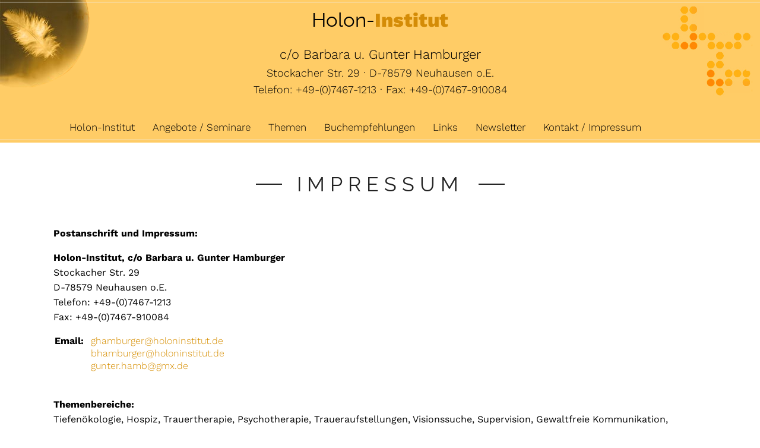

--- FILE ---
content_type: text/html; charset=UTF-8
request_url: http://www.holoninstitut.de/impressum.html
body_size: 4269
content:
<!DOCTYPE html PUBLIC "-//W3C//DTD XHTML 1.0 Transitional//EN" "http://www.w3.org/TR/xhtml1/DTD/xhtml1-transitional.dtd">
<html xmlns="http://www.w3.org/1999/xhtml">
<head>
<meta name="viewport" content="initial-scale=1.0" />

<meta http-equiv="Content-Type" content="text/html; charset=iso-8859-1" />
<meta name="AREA" content="General" />
<meta http-equiv="AUDIENCE" content="General" />
<meta http-equiv="Content-language" content="de" />
<meta name="EXPIRES" content="0" />
<meta http-equiv="LANGUAGE" content="German" />
<meta http-equiv="DIALECT" content="Swiss-German" />
<meta http-equiv="Pragma" content="no-cache" />
<meta name="OWNER" content="mail@hoc-modo.de" />
<meta name="RATING" content="General" />
<meta name="revisit-after" content="7 days" />
<meta name="ROBOT" content="INDEX,FOLLOW" />
<meta name="google-site-verification" content="SADu7Ubg_SPQ9WEZiIpeTjJ6JL7BMhBQslmenmFunR8" />
<meta name="DESCRIPTION" content="Holon-Institut" />
<meta name="keywords" content="Holon-Institut" />
<meta name="TITLE" content="Holon-Institut" />
<title>Holon-Institut</title>

<link href="css/raleway.css" rel="stylesheet" type="text/css" />
<link href="css/worksans.css" rel="stylesheet" type="text/css" />


<link rel="stylesheet" type="text/css" href="css/shadowbox.css" />
<link rel="stylesheet" href="css/jquery-ui.css" />

<link href="css/font-awesome.css" rel="stylesheet" type="text/css" />

<link href="css/mainneu.css" rel="stylesheet" type="text/css" />
<link href="css/mobile-styles.css" rel="stylesheet" type="text/css" />
<link href="css/main_tablet.css" rel="stylesheet" type="text/css" />



 <link rel='stylesheet prefetch' href='css/animate.min.css'>

<script src="js/jquery-2.0.2.js"></script>
<script src="js/jquery.stellar.min.js"></script>
<script src='js/jquery-migrate-1.2.1.min.js' type='text/javascript' ></script>
<script src="js/jquery-ui.js"></script>




<script language="JavaScript" src="js/global.js"></script>
<script type="text/javascript" src="js/shadowbox.js"></script>
<script type="text/javascript">
Shadowbox.init({
    handleOversize: "drag",
    modal: true
});
</script>
<script type="text/javascript" src="js/switchcontent.js" >
/***********************************************
* Switch Content script- (c) Dynamic Drive (www.dynamicdrive.com)
* This notice must stay intact for legal use.
* Visit http://www.dynamicdrive.com/ for full source code
***********************************************/
</script>

<!-- Start WOWSlider.com HEAD section -->
<link rel="stylesheet" type="text/css" href="engine1/style.css" />

<!-- End WOWSlider.com HEAD section -->


		 <link href="css/popup.css" rel="stylesheet" type="text/css" media="all" />
         <script type="text/javascript" src="js/popup.js"></script>
		 




	

</head>
<body>

<div class="header_wrapper">
   <div class="header-linie-top" ></div>
   <div class="header_inner">
      
	  <div class="header_left">
        <h1>Holon-<strong>Institut</strong></h1>
        <p style="padding-top:10px;">c/o Barbara u. Gunter Hamburger</p>
		<p style="padding-top:10px;"><span>Stockacher Str. 29&nbsp;&middot; D-78579  Neuhausen o.E.</span></p>
		<p style="padding-top:10px;"><span>Telefon: +49-(0)7467-1213 &middot; Fax: +49-(0)7467-910084</span></p>
        <p>&nbsp;</p>
      </div>  <!-- header_left -->

      
   </div> <!-- header_inner -->
</div> <!-- header_wrapper -->


<!-- Jameda -->
<div id="logo_left" class="logo_left" >
<img src="grafik/logo_left.png" />
</div>

<!-- Jameda -->
<div id="jameda12" class="right_flow" >
 <img src="grafik/logo_right.png" />
</div>




<div class="menue_wrapper" id="menue_wrapper">
  <div class="menue_inner">
<nav id="nav" role="navigation">
	<a href="#nav" title="Show navigation">Show navigation</a>
	<a href="#" title="Hide navigation">Hide navigation</a>
<ul class="nav sf-menu clearfix">

<li class="sub-menu"><a href='home.html' titel="Holon-Institut">Holon-Institut</a>
<ul class="submenu">

<li><a href='das-team.html' titel="Das Team">Das Team</a></li>

</ul>
</li>
<li class="sub-menu"><a href='angebote.html' titel="Angebote / Seminare">Angebote / Seminare</a>
<ul class="submenu">

<li class='has-sub '><a href='vortraege-praesentationen.html' titel="Vorträge/Präsentationen">Vorträge/Präsentationen</a>
<ul>

<li><a href='vortraege-praesentationen.html#anker61'>Tiefenoekologie in der Klimakatastrophe - ein Wandlungsprozess?</a></li>

<li><a href='vortraege-praesentationen.html#anker52'>Zu tiefenökologischen<br>Themen und Büchern</a></li>

</ul>
</li>
<li class='has-sub '><a href='holontraining.html' titel="Holon training">Holon training</a>
<ul>

<li><a href='holontraining.html#anker67'>Der politisch-ökologischen Krise mit kreativer Kraft und Resilienz entgegentreten</a></li>

</ul>
</li>
<li class='has-sub '><a href='kurse-seminare.html' titel="Kurse Seminare">Kurse Seminare</a>
<ul>

<li><a href='kurse-seminare.html#anker53'>Fuer das Leben - ohne Warum! - <br>Angebote u. Ideen</a></li>

</ul>
</li>
<li class='has-sub '><a href='visionssuche.html' titel="Visionssuche">Visionssuche</a>
<ul>

</ul>
</li>
<li class='has-sub '><a href='Flucht_Migration.html' titel="Flucht_Migration">Flucht_Migration</a>
<ul>

<li><a href='Flucht_Migration.html#anker50'>Flucht und Migration</a></li>

</ul>
</li>
<li class='has-sub '><a href='angebote_beratung.html' titel="Beratung, Supervision, Trauerbegleitung/-therapie">Beratung, Supervision, Trauerbegleitung/-therapie</a>
<ul>

<li><a href='angebote_beratung.html#anker49'>Beratung, Supervision, <br>Trauerbegleitung/-therapie</a></li>

</ul>
</li>
</ul>
</li>
<li class="sub-menu"><a href='bewachung-Atommuell.html' titel="Themen">Themen</a>
<ul class="submenu">

<li><a href='bewachung-Atommuell.html' titel="Bewachung Atommüll">Bewachung Atommüll</a></li>

<li><a href='AllgSystemtheorie.html' titel="Allg. Systemtheorie ">Allg. Systemtheorie </a></li>

<li><a href='TheWorkThatReconnects.html' titel="The Work That Reconnects">The Work That Reconnects</a></li>

<li><a href='DerGrosseWandel .html' titel="Der Große Wandel">Der Große Wandel</a></li>

<li><a href='TiefenzeitDeepTime.html' titel="Tiefenzeit - Deep Time">Tiefenzeit - Deep Time</a></li>

<li><a href='Menschen auf der Flucht.html' titel="Flucht/Migration">Flucht/Migration</a></li>

<li><a href='HolonHolarchie.html' titel="Holon - Holarchie">Holon - Holarchie</a></li>

<li><a href='Ulmentanz.html' titel="Ulmentanz">Ulmentanz</a></li>

<li><a href='Shambala-Prophezeiung.html' titel="Shambala-Prophezeiung">Shambala-Prophezeiung</a></li>

</ul>
</li>
<li class="sub-menu"><a href='buchempfehlungen.html' titel="Buchempfehlungen">Buchempfehlungen</a>
<ul class="submenu">

<li><a href='A_Wild_Love_for_the_World.html' titel="A Wild Love for the World">A Wild Love for the World</a></li>

<li><a href='fuer_das_leben_ohne_warum.html' titel="Für das Leben! Ohne Warum">Für das Leben! Ohne Warum</a></li>

<li><a href='ActiveHope - derökologischenKrisemitkreativerKraftundResilienz entgegentreten.html' titel="Active Hope">Active Hope</a></li>

<li><a href='EinSternseimeinWagenlenker.html' titel="Ein Stern sei mein Wagenlenker">Ein Stern sei mein Wagenlenker</a></li>

</ul>
</li>
<li class="sub-menu"><a href='links.html' titel="Links">Links</a>
<ul class="submenu">

<li><a href='downloads.html' titel="Downloads">Downloads</a></li>

</ul>
</li>
<li><a href='Newsletter.html' titel="Newsletter">Newsletter</a></li>

<li><a href='kontakt-formular.html' titel="Kontakt / Impressum">Kontakt / Impressum</a></li>

<li><a href='Aktuelle Infos.html' titel=""></a></li>


</nav>

<script src="js/doubletaptogo.js"></script>
<script>
	$( function()
	{
		$( '#nav li:has(ul)' ).doubleTapToGo();
	});
</script>
 </div> <!-- menue_inner -->
</div> <!-- menue_wrapper -->

<div class="header-linie-bottom" ></div>


  <div class="bildrahmen"> 
	  
	  
	  	  
	  
	  
	   <div id="wowslider-container1" style="display:  "> 
    <div class="ws_images"> 
      <ul>
	  

	   
       
      </ul>
    </div>
    <!-- ws_images -->
    <div class="ws_shadow"></div>
  </div>
  </div> <!-- bildrahmen -->

<div class="bild-linie-bottom" style="display: none;"></div>  
  
<div class="hauptrahmen" style="border-top: 10px solid #ffcc66; "> 
   
   <!-- Hauptcontent --------------------------- -->
   <div class="content_wrapper" style=" background-color: #ffffff; "> <!-- {bgimage_folge} {backgroundcolor} -->
   <div class="content_inner">
        <h1 class="title-header" style="display: {display_content_ueberschrift}">Impressum</h1>
        <div class="seitenbild_wrap"  > </div>
        <p><strong>Postanschrift und Impressum:</strong></p>
<p><strong>Holon-Institut, c/o Barbara u. Gunter&nbsp;Hamburger<br /></strong>Stockacher Str. 29<br /> D-78579 Neuhausen o.E.<br /> Telefon: +49-(0)7467-1213<br /> Fax: +49-(0)7467-910084</p>
<table border="0" width="100%" cellspacing="2" cellpadding="2">
<tbody>
<tr>
<td width="40"><strong>Email:</strong></td>
<td><a class="contentlink" href="../kontakt-formular.html">ghamburger@holoninstitut.de</a></td>
</tr>
<tr>
<td>&nbsp;</td>
<td><a class="contentlink" href="index.php?bearbeiten=true&amp;aktuelle_seite=cms_seiten_neu&amp;orderby=ordnung&amp;page=0&amp;ID=205&amp;art=">bhamburger@holoninstitut.de</a></td>
</tr>
<tr>
<td>&nbsp;</td>
<td><a class="contentlink" href="../kontakt-formular.html">gunter.hamb@gmx.de</a></td>
</tr>
</tbody>
</table>
<p>&nbsp;</p>
<p><strong>Themenbereiche:</strong> <br /> Tiefen&ouml;kologie, Hospiz, Trauertherapie, Psychotherapie, Traueraufstellungen, Visionssuche, Supervision, Gewaltfreie Kommunikation, Gewaltloser Widerstand, Genuine Contact Program, Open-Space, Moderation, Management- und Organisationsberatung, Zukunftswerkstatt</p>
<p>St.-Nr.: 21259/00607 <br /> Umsatz-ID-Nr.: nicht erteilt</p>
<p>&nbsp;</p> 				 
   </div>
</div>
<div class="clear"></div>
           
 
   <!-- Hauptcontent --------------------------- -->

   <!-- Folgecontent --------------------------- -->	
	
  <!-- ---------------------------------------- -->
   
   <div class="clear"></div>
</div><!-- hauptrahmen -->
  
  
<div class="footer_wrapper">
  <div class="footer-linie-top"></div>
  
  
  <div class="footer_inner">
  
	<div class="footer_spalte1">
           <h3><strong>&Uuml;ber</strong> uns</h3>
		   <div style="padding-top:0px;"></div>
		   
		  
		   c/o Barbara u. Gunter Hamburger <br />
           
		   Stockacher Str. 29<br />
		   D-78579 Neuhausen o.E.<br />

		   
		  
      </div> <!-- footer_spalte1 -->

	  
	  
	  
      <div class="footer_spalte2">
             
      <h3><strong>Kontakt</strong> &amp; Service</h3>
			  <div style="padding-top:5px;"></div>
			     
				  <i class="fa fa-envelope-o" style="width:40px;"></i>ghamburger@holoninstitut.de<br />
		   <i class="fa fa-phone"  style="width:40px;"></i>+49-(0)7467-1213<br />
		  
		   <p>Fax: +49-(0)7467-910084</p>
		   <p>		 
		    
		     <div class="wow fadeInUp">
			   <a href="kontakt-formular.html">Kontaktformular</a><br>
			   <a href="impressum.html">Impressum</a><br>
			   <a href="datenschutz.html">Datenschutz</a>
			 </div>
        </p>
				 <!--<a href="/agb/">Online-Termine</a><br /> -->
				
      </div> <!-- footer_spalte2 -->
	  
	  
      <div class="footer_spalte3">
             
      <h3><strong>Social</strong> Media</h3>
			 
			 <div class="footer_empfehlung wow fadeInRight">
			    <a href="#" target="_blank"><img src="grafik/facebook.png" alt=""  border="0" height="50"/></a>&nbsp;&nbsp;
				<a href="#" target="_blank"><img src="grafik/googleplus.png" alt=""  border="0" height="50"/></a>
 
  

				
			 </div>
			 
      </div> <!-- footer_spalte3 -->

   <div class="clear"></div>
   
    </div> <!-- footer_inner --> 
</div> <!-- footer_rapper -->
<div class="footer-linie-bottom"></div>

<script type="text/javascript" src="engine3/wowslider.js"></script> 
<script type="text/javascript" src="engine3/script.js"></script> 


<script type='text/javascript' src='js/wow.min.js'></script>
<script language="JavaScript" type="text/javascript">
   new WOW().init();
   $.stellar();
</script>




</body>
</html>


--- FILE ---
content_type: text/css
request_url: http://www.holoninstitut.de/css/raleway.css
body_size: 12677
content:
/* raleway-100 - latin */
@font-face {
  font-family: 'Raleway';
  font-style: normal;
  font-weight: 100;
  src: url('../fonts/raleway-v27-latin-100.eot'); /* IE9 Compat Modes */
  src: local(''),
       url('../fonts/raleway-v27-latin-100.eot?#iefix') format('embedded-opentype'), /* IE6-IE8 */
       url('../fonts/raleway-v27-latin-100.woff2') format('woff2'), /* Super Modern Browsers */
       url('../fonts/raleway-v27-latin-100.woff') format('woff'), /* Modern Browsers */
       url('../fonts/raleway-v27-latin-100.ttf') format('truetype'), /* Safari, Android, iOS */
       url('../fonts/raleway-v27-latin-100.svg#Raleway') format('svg'); /* Legacy iOS */
}

/* raleway-200 - latin */
@font-face {
  font-family: 'Raleway';
  font-style: normal;
  font-weight: 200;
  src: url('../fonts/raleway-v27-latin-200.eot'); /* IE9 Compat Modes */
  src: local(''),
       url('../fonts/raleway-v27-latin-200.eot?#iefix') format('embedded-opentype'), /* IE6-IE8 */
       url('../fonts/raleway-v27-latin-200.woff2') format('woff2'), /* Super Modern Browsers */
       url('../fonts/raleway-v27-latin-200.woff') format('woff'), /* Modern Browsers */
       url('../fonts/raleway-v27-latin-200.ttf') format('truetype'), /* Safari, Android, iOS */
       url('../fonts/raleway-v27-latin-200.svg#Raleway') format('svg'); /* Legacy iOS */
}

/* raleway-300 - latin */
@font-face {
  font-family: 'Raleway';
  font-style: normal;
  font-weight: 300;
  src: url('../fonts/raleway-v27-latin-300.eot'); /* IE9 Compat Modes */
  src: local(''),
       url('../fonts/raleway-v27-latin-300.eot?#iefix') format('embedded-opentype'), /* IE6-IE8 */
       url('../fonts/raleway-v27-latin-300.woff2') format('woff2'), /* Super Modern Browsers */
       url('../fonts/raleway-v27-latin-300.woff') format('woff'), /* Modern Browsers */
       url('../fonts/raleway-v27-latin-300.ttf') format('truetype'), /* Safari, Android, iOS */
       url('../fonts/raleway-v27-latin-300.svg#Raleway') format('svg'); /* Legacy iOS */
}

/* raleway-regular - latin */
@font-face {
  font-family: 'Raleway';
  font-style: normal;
  font-weight: 400;
  src: url('../fonts/raleway-v27-latin-regular.eot'); /* IE9 Compat Modes */
  src: local(''),
       url('../fonts/raleway-v27-latin-regular.eot?#iefix') format('embedded-opentype'), /* IE6-IE8 */
       url('../fonts/raleway-v27-latin-regular.woff2') format('woff2'), /* Super Modern Browsers */
       url('../fonts/raleway-v27-latin-regular.woff') format('woff'), /* Modern Browsers */
       url('../fonts/raleway-v27-latin-regular.ttf') format('truetype'), /* Safari, Android, iOS */
       url('../fonts/raleway-v27-latin-regular.svg#Raleway') format('svg'); /* Legacy iOS */
}

/* raleway-500 - latin */
@font-face {
  font-family: 'Raleway';
  font-style: normal;
  font-weight: 500;
  src: url('../fonts/raleway-v27-latin-500.eot'); /* IE9 Compat Modes */
  src: local(''),
       url('../fonts/raleway-v27-latin-500.eot?#iefix') format('embedded-opentype'), /* IE6-IE8 */
       url('../fonts/raleway-v27-latin-500.woff2') format('woff2'), /* Super Modern Browsers */
       url('../fonts/raleway-v27-latin-500.woff') format('woff'), /* Modern Browsers */
       url('../fonts/raleway-v27-latin-500.ttf') format('truetype'), /* Safari, Android, iOS */
       url('../fonts/raleway-v27-latin-500.svg#Raleway') format('svg'); /* Legacy iOS */
}

/* raleway-600 - latin */
@font-face {
  font-family: 'Raleway';
  font-style: normal;
  font-weight: 600;
  src: url('../fonts/raleway-v27-latin-600.eot'); /* IE9 Compat Modes */
  src: local(''),
       url('../fonts/raleway-v27-latin-600.eot?#iefix') format('embedded-opentype'), /* IE6-IE8 */
       url('../fonts/raleway-v27-latin-600.woff2') format('woff2'), /* Super Modern Browsers */
       url('../fonts/raleway-v27-latin-600.woff') format('woff'), /* Modern Browsers */
       url('../fonts/raleway-v27-latin-600.ttf') format('truetype'), /* Safari, Android, iOS */
       url('../fonts/raleway-v27-latin-600.svg#Raleway') format('svg'); /* Legacy iOS */
}

/* raleway-700 - latin */
@font-face {
  font-family: 'Raleway';
  font-style: normal;
  font-weight: 700;
  src: url('../fonts/raleway-v27-latin-700.eot'); /* IE9 Compat Modes */
  src: local(''),
       url('../fonts/raleway-v27-latin-700.eot?#iefix') format('embedded-opentype'), /* IE6-IE8 */
       url('../fonts/raleway-v27-latin-700.woff2') format('woff2'), /* Super Modern Browsers */
       url('../fonts/raleway-v27-latin-700.woff') format('woff'), /* Modern Browsers */
       url('../fonts/raleway-v27-latin-700.ttf') format('truetype'), /* Safari, Android, iOS */
       url('../fonts/raleway-v27-latin-700.svg#Raleway') format('svg'); /* Legacy iOS */
}

/* raleway-800 - latin */
@font-face {
  font-family: 'Raleway';
  font-style: normal;
  font-weight: 800;
  src: url('../fonts/raleway-v27-latin-800.eot'); /* IE9 Compat Modes */
  src: local(''),
       url('../fonts/raleway-v27-latin-800.eot?#iefix') format('embedded-opentype'), /* IE6-IE8 */
       url('../fonts/raleway-v27-latin-800.woff2') format('woff2'), /* Super Modern Browsers */
       url('../fonts/raleway-v27-latin-800.woff') format('woff'), /* Modern Browsers */
       url('../fonts/raleway-v27-latin-800.ttf') format('truetype'), /* Safari, Android, iOS */
       url('../fonts/raleway-v27-latin-800.svg#Raleway') format('svg'); /* Legacy iOS */
}

/* raleway-900 - latin */
@font-face {
  font-family: 'Raleway';
  font-style: normal;
  font-weight: 900;
  src: url('../fonts/raleway-v27-latin-900.eot'); /* IE9 Compat Modes */
  src: local(''),
       url('../fonts/raleway-v27-latin-900.eot?#iefix') format('embedded-opentype'), /* IE6-IE8 */
       url('../fonts/raleway-v27-latin-900.woff2') format('woff2'), /* Super Modern Browsers */
       url('../fonts/raleway-v27-latin-900.woff') format('woff'), /* Modern Browsers */
       url('../fonts/raleway-v27-latin-900.ttf') format('truetype'), /* Safari, Android, iOS */
       url('../fonts/raleway-v27-latin-900.svg#Raleway') format('svg'); /* Legacy iOS */
}

/* raleway-100italic - latin */
@font-face {
  font-family: 'Raleway';
  font-style: italic;
  font-weight: 100;
  src: url('../fonts/raleway-v27-latin-100italic.eot'); /* IE9 Compat Modes */
  src: local(''),
       url('../fonts/raleway-v27-latin-100italic.eot?#iefix') format('embedded-opentype'), /* IE6-IE8 */
       url('../fonts/raleway-v27-latin-100italic.woff2') format('woff2'), /* Super Modern Browsers */
       url('../fonts/raleway-v27-latin-100italic.woff') format('woff'), /* Modern Browsers */
       url('../fonts/raleway-v27-latin-100italic.ttf') format('truetype'), /* Safari, Android, iOS */
       url('../fonts/raleway-v27-latin-100italic.svg#Raleway') format('svg'); /* Legacy iOS */
}

/* raleway-200italic - latin */
@font-face {
  font-family: 'Raleway';
  font-style: italic;
  font-weight: 200;
  src: url('../fonts/raleway-v27-latin-200italic.eot'); /* IE9 Compat Modes */
  src: local(''),
       url('../fonts/raleway-v27-latin-200italic.eot?#iefix') format('embedded-opentype'), /* IE6-IE8 */
       url('../fonts/raleway-v27-latin-200italic.woff2') format('woff2'), /* Super Modern Browsers */
       url('../fonts/raleway-v27-latin-200italic.woff') format('woff'), /* Modern Browsers */
       url('../fonts/raleway-v27-latin-200italic.ttf') format('truetype'), /* Safari, Android, iOS */
       url('../fonts/raleway-v27-latin-200italic.svg#Raleway') format('svg'); /* Legacy iOS */
}

/* raleway-300italic - latin */
@font-face {
  font-family: 'Raleway';
  font-style: italic;
  font-weight: 300;
  src: url('../fonts/raleway-v27-latin-300italic.eot'); /* IE9 Compat Modes */
  src: local(''),
       url('../fonts/raleway-v27-latin-300italic.eot?#iefix') format('embedded-opentype'), /* IE6-IE8 */
       url('../fonts/raleway-v27-latin-300italic.woff2') format('woff2'), /* Super Modern Browsers */
       url('../fonts/raleway-v27-latin-300italic.woff') format('woff'), /* Modern Browsers */
       url('../fonts/raleway-v27-latin-300italic.ttf') format('truetype'), /* Safari, Android, iOS */
       url('../fonts/raleway-v27-latin-300italic.svg#Raleway') format('svg'); /* Legacy iOS */
}

/* raleway-italic - latin */
@font-face {
  font-family: 'Raleway';
  font-style: italic;
  font-weight: 400;
  src: url('../fonts/raleway-v27-latin-italic.eot'); /* IE9 Compat Modes */
  src: local(''),
       url('../fonts/raleway-v27-latin-italic.eot?#iefix') format('embedded-opentype'), /* IE6-IE8 */
       url('../fonts/raleway-v27-latin-italic.woff2') format('woff2'), /* Super Modern Browsers */
       url('../fonts/raleway-v27-latin-italic.woff') format('woff'), /* Modern Browsers */
       url('../fonts/raleway-v27-latin-italic.ttf') format('truetype'), /* Safari, Android, iOS */
       url('../fonts/raleway-v27-latin-italic.svg#Raleway') format('svg'); /* Legacy iOS */
}

/* raleway-500italic - latin */
@font-face {
  font-family: 'Raleway';
  font-style: italic;
  font-weight: 500;
  src: url('../fonts/raleway-v27-latin-500italic.eot'); /* IE9 Compat Modes */
  src: local(''),
       url('../fonts/raleway-v27-latin-500italic.eot?#iefix') format('embedded-opentype'), /* IE6-IE8 */
       url('../fonts/raleway-v27-latin-500italic.woff2') format('woff2'), /* Super Modern Browsers */
       url('../fonts/raleway-v27-latin-500italic.woff') format('woff'), /* Modern Browsers */
       url('../fonts/raleway-v27-latin-500italic.ttf') format('truetype'), /* Safari, Android, iOS */
       url('../fonts/raleway-v27-latin-500italic.svg#Raleway') format('svg'); /* Legacy iOS */
}

/* raleway-600italic - latin */
@font-face {
  font-family: 'Raleway';
  font-style: italic;
  font-weight: 600;
  src: url('../fonts/raleway-v27-latin-600italic.eot'); /* IE9 Compat Modes */
  src: local(''),
       url('../fonts/raleway-v27-latin-600italic.eot?#iefix') format('embedded-opentype'), /* IE6-IE8 */
       url('../fonts/raleway-v27-latin-600italic.woff2') format('woff2'), /* Super Modern Browsers */
       url('../fonts/raleway-v27-latin-600italic.woff') format('woff'), /* Modern Browsers */
       url('../fonts/raleway-v27-latin-600italic.ttf') format('truetype'), /* Safari, Android, iOS */
       url('../fonts/raleway-v27-latin-600italic.svg#Raleway') format('svg'); /* Legacy iOS */
}

/* raleway-700italic - latin */
@font-face {
  font-family: 'Raleway';
  font-style: italic;
  font-weight: 700;
  src: url('../fonts/raleway-v27-latin-700italic.eot'); /* IE9 Compat Modes */
  src: local(''),
       url('../fonts/raleway-v27-latin-700italic.eot?#iefix') format('embedded-opentype'), /* IE6-IE8 */
       url('../fonts/raleway-v27-latin-700italic.woff2') format('woff2'), /* Super Modern Browsers */
       url('../fonts/raleway-v27-latin-700italic.woff') format('woff'), /* Modern Browsers */
       url('../fonts/raleway-v27-latin-700italic.ttf') format('truetype'), /* Safari, Android, iOS */
       url('../fonts/raleway-v27-latin-700italic.svg#Raleway') format('svg'); /* Legacy iOS */
}

/* raleway-800italic - latin */
@font-face {
  font-family: 'Raleway';
  font-style: italic;
  font-weight: 800;
  src: url('../fonts/raleway-v27-latin-800italic.eot'); /* IE9 Compat Modes */
  src: local(''),
       url('../fonts/raleway-v27-latin-800italic.eot?#iefix') format('embedded-opentype'), /* IE6-IE8 */
       url('../fonts/raleway-v27-latin-800italic.woff2') format('woff2'), /* Super Modern Browsers */
       url('../fonts/raleway-v27-latin-800italic.woff') format('woff'), /* Modern Browsers */
       url('../fonts/raleway-v27-latin-800italic.ttf') format('truetype'), /* Safari, Android, iOS */
       url('../fonts/raleway-v27-latin-800italic.svg#Raleway') format('svg'); /* Legacy iOS */
}

/* raleway-900italic - latin */
@font-face {
  font-family: 'Raleway';
  font-style: italic;
  font-weight: 900;
  src: url('../fonts/raleway-v27-latin-900italic.eot'); /* IE9 Compat Modes */
  src: local(''),
       url('../fonts/raleway-v27-latin-900italic.eot?#iefix') format('embedded-opentype'), /* IE6-IE8 */
       url('../fonts/raleway-v27-latin-900italic.woff2') format('woff2'), /* Super Modern Browsers */
       url('../fonts/raleway-v27-latin-900italic.woff') format('woff'), /* Modern Browsers */
       url('../fonts/raleway-v27-latin-900italic.ttf') format('truetype'), /* Safari, Android, iOS */
       url('../fonts/raleway-v27-latin-900italic.svg#Raleway') format('svg'); /* Legacy iOS */
}


--- FILE ---
content_type: text/css
request_url: http://www.holoninstitut.de/css/worksans.css
body_size: 9273
content:
/* work-sans-200 - latin */
@font-face {
  font-family: 'Work Sans';
  font-style: normal;
  font-weight: 200;
  src: url('../fonts/work-sans-v17-latin-200.eot'); /* IE9 Compat Modes */
  src: local(''),
       url('../fonts/work-sans-v17-latin-200.eot?#iefix') format('embedded-opentype'), /* IE6-IE8 */
       url('../fonts/work-sans-v17-latin-200.woff2') format('woff2'), /* Super Modern Browsers */
       url('../fonts/work-sans-v17-latin-200.woff') format('woff'), /* Modern Browsers */
       url('../fonts/work-sans-v17-latin-200.ttf') format('truetype'), /* Safari, Android, iOS */
       url('../fonts/work-sans-v17-latin-200.svg#WorkSans') format('svg'); /* Legacy iOS */
}

/* work-sans-300 - latin */
@font-face {
  font-family: 'Work Sans';
  font-style: normal;
  font-weight: 300;
  src: url('../fonts/work-sans-v17-latin-300.eot'); /* IE9 Compat Modes */
  src: local(''),
       url('../fonts/work-sans-v17-latin-300.eot?#iefix') format('embedded-opentype'), /* IE6-IE8 */
       url('../fonts/work-sans-v17-latin-300.woff2') format('woff2'), /* Super Modern Browsers */
       url('../fonts/work-sans-v17-latin-300.woff') format('woff'), /* Modern Browsers */
       url('../fonts/work-sans-v17-latin-300.ttf') format('truetype'), /* Safari, Android, iOS */
       url('../fonts/work-sans-v17-latin-300.svg#WorkSans') format('svg'); /* Legacy iOS */
}

/* work-sans-100 - latin */
@font-face {
  font-family: 'Work Sans';
  font-style: normal;
  font-weight: 100;
  src: url('../fonts/work-sans-v17-latin-100.eot'); /* IE9 Compat Modes */
  src: local(''),
       url('../fonts/work-sans-v17-latin-100.eot?#iefix') format('embedded-opentype'), /* IE6-IE8 */
       url('../fonts/work-sans-v17-latin-100.woff2') format('woff2'), /* Super Modern Browsers */
       url('../fonts/work-sans-v17-latin-100.woff') format('woff'), /* Modern Browsers */
       url('../fonts/work-sans-v17-latin-100.ttf') format('truetype'), /* Safari, Android, iOS */
       url('../fonts/work-sans-v17-latin-100.svg#WorkSans') format('svg'); /* Legacy iOS */
}

/* work-sans-regular - latin */
@font-face {
  font-family: 'Work Sans';
  font-style: normal;
  font-weight: 400;
  src: url('../fonts/work-sans-v17-latin-regular.eot'); /* IE9 Compat Modes */
  src: local(''),
       url('../fonts/work-sans-v17-latin-regular.eot?#iefix') format('embedded-opentype'), /* IE6-IE8 */
       url('../fonts/work-sans-v17-latin-regular.woff2') format('woff2'), /* Super Modern Browsers */
       url('../fonts/work-sans-v17-latin-regular.woff') format('woff'), /* Modern Browsers */
       url('../fonts/work-sans-v17-latin-regular.ttf') format('truetype'), /* Safari, Android, iOS */
       url('../fonts/work-sans-v17-latin-regular.svg#WorkSans') format('svg'); /* Legacy iOS */
}

/* work-sans-500 - latin */
@font-face {
  font-family: 'Work Sans';
  font-style: normal;
  font-weight: 500;
  src: url('../fonts/work-sans-v17-latin-500.eot'); /* IE9 Compat Modes */
  src: local(''),
       url('../fonts/work-sans-v17-latin-500.eot?#iefix') format('embedded-opentype'), /* IE6-IE8 */
       url('../fonts/work-sans-v17-latin-500.woff2') format('woff2'), /* Super Modern Browsers */
       url('../fonts/work-sans-v17-latin-500.woff') format('woff'), /* Modern Browsers */
       url('../fonts/work-sans-v17-latin-500.ttf') format('truetype'), /* Safari, Android, iOS */
       url('../fonts/work-sans-v17-latin-500.svg#WorkSans') format('svg'); /* Legacy iOS */
}

/* work-sans-600 - latin */
@font-face {
  font-family: 'Work Sans';
  font-style: normal;
  font-weight: 600;
  src: url('../fonts/work-sans-v17-latin-600.eot'); /* IE9 Compat Modes */
  src: local(''),
       url('../fonts/work-sans-v17-latin-600.eot?#iefix') format('embedded-opentype'), /* IE6-IE8 */
       url('../fonts/work-sans-v17-latin-600.woff2') format('woff2'), /* Super Modern Browsers */
       url('../fonts/work-sans-v17-latin-600.woff') format('woff'), /* Modern Browsers */
       url('../fonts/work-sans-v17-latin-600.ttf') format('truetype'), /* Safari, Android, iOS */
       url('../fonts/work-sans-v17-latin-600.svg#WorkSans') format('svg'); /* Legacy iOS */
}

/* work-sans-700 - latin */
@font-face {
  font-family: 'Work Sans';
  font-style: normal;
  font-weight: 700;
  src: url('../fonts/work-sans-v17-latin-700.eot'); /* IE9 Compat Modes */
  src: local(''),
       url('../fonts/work-sans-v17-latin-700.eot?#iefix') format('embedded-opentype'), /* IE6-IE8 */
       url('../fonts/work-sans-v17-latin-700.woff2') format('woff2'), /* Super Modern Browsers */
       url('../fonts/work-sans-v17-latin-700.woff') format('woff'), /* Modern Browsers */
       url('../fonts/work-sans-v17-latin-700.ttf') format('truetype'), /* Safari, Android, iOS */
       url('../fonts/work-sans-v17-latin-700.svg#WorkSans') format('svg'); /* Legacy iOS */
}

/* work-sans-800 - latin */
@font-face {
  font-family: 'Work Sans';
  font-style: normal;
  font-weight: 800;
  src: url('../fonts/work-sans-v17-latin-800.eot'); /* IE9 Compat Modes */
  src: local(''),
       url('../fonts/work-sans-v17-latin-800.eot?#iefix') format('embedded-opentype'), /* IE6-IE8 */
       url('../fonts/work-sans-v17-latin-800.woff2') format('woff2'), /* Super Modern Browsers */
       url('../fonts/work-sans-v17-latin-800.woff') format('woff'), /* Modern Browsers */
       url('../fonts/work-sans-v17-latin-800.ttf') format('truetype'), /* Safari, Android, iOS */
       url('../fonts/work-sans-v17-latin-800.svg#WorkSans') format('svg'); /* Legacy iOS */
}

/* work-sans-900 - latin */
@font-face {
  font-family: 'Work Sans';
  font-style: normal;
  font-weight: 900;
  src: url('../fonts/work-sans-v17-latin-900.eot'); /* IE9 Compat Modes */
  src: local(''),
       url('../fonts/work-sans-v17-latin-900.eot?#iefix') format('embedded-opentype'), /* IE6-IE8 */
       url('../fonts/work-sans-v17-latin-900.woff2') format('woff2'), /* Super Modern Browsers */
       url('../fonts/work-sans-v17-latin-900.woff') format('woff'), /* Modern Browsers */
       url('../fonts/work-sans-v17-latin-900.ttf') format('truetype'), /* Safari, Android, iOS */
       url('../fonts/work-sans-v17-latin-900.svg#WorkSans') format('svg'); /* Legacy iOS */
}

/* work-sans-100italic - latin */
@font-face {
  font-family: 'Work Sans';
  font-style: italic;
  font-weight: 100;
  src: url('../fonts/work-sans-v17-latin-100italic.eot'); /* IE9 Compat Modes */
  src: local(''),
       url('../fonts/work-sans-v17-latin-100italic.eot?#iefix') format('embedded-opentype'), /* IE6-IE8 */
       url('../fonts/work-sans-v17-latin-100italic.woff2') format('woff2'), /* Super Modern Browsers */
       url('../fonts/work-sans-v17-latin-100italic.woff') format('woff'), /* Modern Browsers */
       url('../fonts/work-sans-v17-latin-100italic.ttf') format('truetype'), /* Safari, Android, iOS */
       url('../fonts/work-sans-v17-latin-100italic.svg#WorkSans') format('svg'); /* Legacy iOS */
}

/* work-sans-200italic - latin */
@font-face {
  font-family: 'Work Sans';
  font-style: italic;
  font-weight: 200;
  src: url('../fonts/work-sans-v17-latin-200italic.eot'); /* IE9 Compat Modes */
  src: local(''),
       url('../fonts/work-sans-v17-latin-200italic.eot?#iefix') format('embedded-opentype'), /* IE6-IE8 */
       url('../fonts/work-sans-v17-latin-200italic.woff2') format('woff2'), /* Super Modern Browsers */
       url('../fonts/work-sans-v17-latin-200italic.woff') format('woff'), /* Modern Browsers */
       url('../fonts/work-sans-v17-latin-200italic.ttf') format('truetype'), /* Safari, Android, iOS */
       url('../fonts/work-sans-v17-latin-200italic.svg#WorkSans') format('svg'); /* Legacy iOS */
}

/* work-sans-300italic - latin */
@font-face {
  font-family: 'Work Sans';
  font-style: italic;
  font-weight: 300;
  src: url('../fonts/work-sans-v17-latin-300italic.eot'); /* IE9 Compat Modes */
  src: local(''),
       url('../fonts/work-sans-v17-latin-300italic.eot?#iefix') format('embedded-opentype'), /* IE6-IE8 */
       url('../fonts/work-sans-v17-latin-300italic.woff2') format('woff2'), /* Super Modern Browsers */
       url('../fonts/work-sans-v17-latin-300italic.woff') format('woff'), /* Modern Browsers */
       url('../fonts/work-sans-v17-latin-300italic.ttf') format('truetype'), /* Safari, Android, iOS */
       url('../fonts/work-sans-v17-latin-300italic.svg#WorkSans') format('svg'); /* Legacy iOS */
}

/* work-sans-italic - latin */
@font-face {
  font-family: 'Work Sans';
  font-style: italic;
  font-weight: 400;
  src: url('../fonts/work-sans-v17-latin-italic.eot'); /* IE9 Compat Modes */
  src: local(''),
       url('../fonts/work-sans-v17-latin-italic.eot?#iefix') format('embedded-opentype'), /* IE6-IE8 */
       url('../fonts/work-sans-v17-latin-italic.woff2') format('woff2'), /* Super Modern Browsers */
       url('../fonts/work-sans-v17-latin-italic.woff') format('woff'), /* Modern Browsers */
       url('../fonts/work-sans-v17-latin-italic.ttf') format('truetype'), /* Safari, Android, iOS */
       url('../fonts/work-sans-v17-latin-italic.svg#WorkSans') format('svg'); /* Legacy iOS */
}


--- FILE ---
content_type: text/css
request_url: http://www.holoninstitut.de/css/mainneu.css
body_size: 15021
content:
/* CSS Document */


body {
  margin 0; 
  padding:0;
  font-family: 'Work Sans', sans-serif;
  overflow-x: hidden;
  
   font-size:16px; 
  font-weight: 400; 
}

a {
	text-decoration:none;
	color:#d68e00;
}
 
a:hover {
	text-decoration:underline;
}

/* Header */
/*
.header_wrapper {
    background:#ffffff;
	max-width: 110px;
	margin-left: auto;
	margin-right: auto;
	height:180px; 
	padding-left:20px; 
	padding-right:20px; 
	padding-top:30px;
	
}*/

ul {
  padding-left: 2rem;
  margin-bottom: 20px;
}

li {
font-size:16px; 
 
  margin-bottom:5x; 
  font-family: 'Work Sans', sans-serif;
  font-weight: 400; 
}

td {
font-size:16px; 
 
padding-right:10px; 
  font-family: 'Work Sans', sans-serif;
  font-weight: 400; 
}

.header_wrapper {
   background:#ffcc66;
	width:100%;
	z-index: 1000;
	
}

.header-linie-top {
   width:100%;
   border-bottom:1px solid #efefef;
  
   height:3px;
   
   
}

.header-linie-bottom {
   width:100%;
   border-bottom:1px solid #efefef;
   position: absolute;
   margin-top: +5px;
   z-index:200000;
   
}

.bild-linie-bottom {
   width:100%;
   border-bottom:1px solid #efefef;
   position: absolute;
   margin-top: -5px;
   
}

.header_inner {
    max-width: 1100px;
	margin-left: auto;
	margin-right: auto;
	z-index: 1001;
	padding-top: 10px;
	padding-bottom:15px;
	color: #000000f;
}





.header_left { 
  display:block;
   text-align:center;
   padding-top: 0px; 
   font-family: 'Work Sans', sans-serif; 
   font-weight: 600; 
   z-index:3 !important;
   line-height:160%;
}

.header_left h1 {
	font: 33px/40px 'Raleway';
	margin: 0 0 15px 0;
	color: #000000;
}
.header_left h1 strong {
	color: #d48c07;
	font-weight: 800;
}

.header_left p{
   font-size:22px;
}

.header_left strong{
   font-weight: 600; 
}
.header_left span{
   font-size:18px;
   line-height:100%;
}
.header_left_mobil{
   display:none !important;
}

/* Content */
.content_wrapper {
   
	width:100%;
	z-index: 1000;
}

.content_inner {
    max-width: 1100px;
	margin-left: auto;
	margin-right: auto;
	z-index: 1001;
	padding-top: 50px;
	padding-bottom:50px;
	
}

.content_inner ul, .content_inner ol {
  padding-left: 20px !important;
  margin-bottom: 20px;
}

.content_inner li {

  margin-bottom:20px; 
  
}

.hauptrahmen {
    border-top: 40px solid #ffcc66; 
}

.content_inner h1{
    text-align: center;
   text-transform:uppercase;
   letter-spacing:9px;
   
   font-size:34px;
   margin-bottom:36px;
   font-family: 'Raleway', sans-serif;
   font-weight: 400; 
   color: #222222;

}
.ueberschrift {
  font-size:34px;
   margin-bottom:36px;
   font-family: 'Raleway', sans-serif;
   font-weight: 400; 
   color: #222222;
}

.content_inner h2{
   font-size:34px;
   margin-bottom:36px;
   font-family: 'Raleway', sans-serif;
   font-weight: 400; 
   color: #222222;
}

.content_inner h3{
   
   
   letter-spacing:3px;
   
   font-size:24px;
   margin-bottom:36px;
   font-family: 'Raleway', sans-serif;
   font-weight: 400; 
   color: #222222;
}

.content_inner h4{
   text-align: center;
   text-transform:uppercase;
   letter-spacing:6px;
   
   font-size:28px;
   margin-bottom:36px;
   font-family: 'Raleway', sans-serif;
   font-weight: 400; 
   color: #ffffff;
}


.title-header {
	overflow:hidden;
	margin:0;
	text-align:center;
	text-transform:uppercase;
	padding:0 0 14px;
	word-wrap:break-word;
	-webkit-hyphens:auto;
	-moz-hyphens:auto;
	-ms-hyphens:auto;
	-o-hyphens:auto;
	hyphens:auto;
}

    
	.content_inner h1:after {
		content:"";
		position:relative;
		display:inline-block;
		width:44px;
		height:2px;
		top:-11px;
		margin-left:25px;
		overflow:hidden;
		border:none;
		background:#222222;
	}
	.content_inner h1:before {
		content:"";
		position:relative;
		display:inline-block;
		width:44px;
		height:2px;
		top:-11px;
		margin-right:25px;
		overflow:hidden;
		border:none;
		background:#222222;
	}
	
	/*
	.content_inner h2:after {
		content:"";
		position:relative;
		display:inline-block;
		width:44px;
		height:2px;
		top:-11px;
		margin-left:25px;
		overflow:hidden;
		border:none;
		background:#222222;
	}
	.content_inner h2:before {
		content:"";
		position:relative;
		display:inline-block;
		width:44px;
		height:2px;
		top:-11px;
		margin-right:25px;
		overflow:hidden;
		border:none;
		background:#222222;
	}*/
	.content_inner h4:after {
		content:"";
		position:relative;
		display:inline-block;
		width:44px;
		height:2px;
		top:-11px;
		margin-left:25px;
		overflow:hidden;
		border:none;
		background:#ffffff;
	}
	.content_inner h4:before {
		content:"";
		position:relative;
		display:inline-block;
		width:44px;
		height:2px;
		top:-11px;
		margin-right:25px;
		overflow:hidden;
		border:none;
		background:#ffffff;
	}

.content_inner p{
 font-size:16px; 
 line-height:160%;
  text-align:left; 
  margin-bottom:16px; 
  font-family: 'Work Sans', sans-serif;
  font-weight: 400; 
}

.content_inner em{
 font-size:16px; 
 line-height:160%;
  text-align:left; 
  margin-bottom:16px; 
  font-family: 'Work Sans', sans-serif;
  font-weight: 400; 
  font-style:italic;
}


.content_inner strong {
    font-weight: 600; 
	font-weight:bold;
}

.content_inner i {
    font-weight: 600; 
	
	font-style: italic;
}
.content_inner u {
    font-weight: 600; 

	font-decoration: underline;
}

.seitenbild_wrap {
   float:right; 
   margin-left:20px; 
   width:30%;
   z-index: 1;
}
.seitenbild {
  margin-bottom:20px;
  z-index: 1;
}
.seitenbild2 {
   margin-bottom:0px;
   z-index: 1;   
}

.seitenbild3_wrap{
   width: 100%;
   margin-bottom:20px;
   margin-top:40px;
   z-index: 1;
}
 
.seitenbild3text { width:30%; float:left;background-color:#ffcc66; margin-top:20px; }
.seitenbild3text p{ padding:20px; color:#ffffff; text-align:right;}
.seitenbild3 {width:70%; float:left;}
.seitenbild3 img{ margin: 0px !important;}


/* menue */
.nav {font-family: 'Work Sans', sans-serif; font-weight: 300;}
.menue_wrapper { 	
    background:#ffcc66;
	width:100%;
	height:30px;
	/*border-bottom: 2px solid #2f3276;*/
	z-index: 1000;
}


.menue_wrapper_fixed {
   background:#ffcc66;
   width:100%;
   height:40px;
   position:fixed;
   /*border-bottom: 1px dashed #002584;*/
   opacity: 0.9;
   top: 0px;
   padding-top:10px;
}

.menue_inner {    
     max-width: 1050px;
	margin-left: auto;
	margin-right: auto;
	z-index: 1001;
		
}

/* footer */

.footer-linie-top {
   width:100%;
   border-bottom:1px solid #efefef;
    height:4px;  
}
.footer-linie-bottom {
    width:100%;
   border-top:1px solid #efefef;
   height:4px;
    background:#ffcc66;
   
   
}

.footer_wrapper {
   background:#ffcc66;
	width:100%;
	z-index: 1000;
}

.footer_inner {
    max-width: 1100px;
	margin-left: auto;
	margin-right: auto;
	z-index: 1001;
	padding-top: 20px;
	padding-bottom:30px;
	
	
	font-size:18px; 
    font-family: 'Work Sans', sans-serif;
    font-weight: 400;
	color: #000000;
	line-height:150%;
}

/*
.footer_inner h3{
  color: #ffffff;
  text-decoration: underline;
  
  font-size:22px; 
    font-family: 'Work Sans', sans-serif;
    font-weight: 400;
}*/

.footer_inner h3 {
	font: 33px/40px 'Raleway';
	margin: 0 0 25px 0;
	color: #000000;
}
.footer_inner h3 strong {
	color: #d48c07;
	font-weight: 800;
}

.footer_inner a{
  color: #000000;
}

.footer_inner a:hover{ 
  color: #d48c07;
}

.footer_spalte1 {
   float:left; 
   width: 25%;
   padding-right: 29px;
   line-height: 150%;
  text-align: left !important;
}

.footer_spalte2 {
  float:left; 
    width: 35%;
   padding-right: 29px;
   text-align: left !important;
}


.footer_spalte3 {
  float:left; 
    width: 30%;
   padding-right: 0px;
   text-align: left !important;
}

.footer_empfehlung {
   margin-bottom: 10px;
}

.footer_facebook {
    color: #4a65ad;
	font-size: 34px;
	background:#ffffff;
}



/* Parallax */
/* Section Styles for the page */
section{
	background:white;
	padding:0;
	background-repeat: no-repeat;
	background-size: cover;
	background-attachment: fixed;
}

.wrapper{
	color:#000;
	text-shadow:none;
}

.hero{
	
	background-size: cover;
	/*
	height: 100%;
    max-height:100%;
	*/
	height: auto;
    overflow: auto;
}
.hero .content{
	margin-top:3%;
}
.middle{
	background:url('grafik/bild23.jpg');
}
.lower{
	background:url('grafik/bild33.jpg');
}
.bottom{
	background:#26292C;
}

/* parallax bild abdunkeln */
.overlay, .overlay1, .overlay2, .overlay3, .overlay4, .overlay5, .overlay6 {
	position: relative;
  	z-index: 10000;
}
.overlay:after, .overlay1:after, .overlay2:after, .overlay3:after, .overlay4:after, .overlay5:after, .overlay6:after {
	background:rgba(0, 0, 0, 0.3);
	content: "";
	width: 100%;
	height: auto;
	position: absolute;
	z-index: -1; 
 	top: 0;
	right: 0;
	left: 0;
	bottom: 0;
}

.overlay1:after {
	background:rgba(0, 0, 0, 0.3);
}
.overlay2:after {
	background:rgba(0, 0, 0, 0.6);
}
.overlay3:after {
	background:rgba(0, 0, 0, 0.9);
}

.overlay4:after {
	background:rgba(255, 255, 255, 0.3);
}
.overlay5:after {
	background:rgba(255, 255, 255, 0.6);
}
.overlay6:after {
	background:rgba(255, 255, 255, 0.9);
}
.parallax_anmeldung_inner {
   border:1px solid white;
   padding: 10px;
   padding-top:20px; 
   border-radius: 15px;
   background-image: url("../grafik/pixel_grey2.png");
   
   
}
.parallax_anmeldung_inner p {
   font-size:24px !important;
   text-align:center !important;
}

/* Jameda */

.right_flow, .right_flow2 {
    position:absolute; 
    /*right:-180px;*/
	right: 10px; 
    top: 10px; 
    z-index:20000000000 !important;
}
.right_flow2 {
   top: 170px; 
}

.logo_left {
  position:absolute; 
    /*right:-180px;*/
	left: 0px; 
    top: -5px; 
	z-index:2 !important;
}

/*team*/
.teammitglied{ 
float:left; 
background-color:#ffffff; 
min-width:22% ; 
max-width:22% ;
 margin-right:3%;
  margin-bottom:3%;
  -webkit-border-radius: 5px;
-moz-border-radius: 5px;
border-radius: 5px; background-image:url(../grafik/verlauf.jpg); 
background-position:bottom; 
background-repeat:repeat-x; 
min-height:330px;
z-index:0;
}
.teammitglied h2 {font-size:14px; line-height:160%; text-align:left; margin-bottom:5px; font-family: 'Work Sans', sans-serif; font-weight:400;  margin-left:10px; margin-right:10px; text-transform:none; letter-spacing:0px;}

.teammitglied h2:after {
		display:none;
	}
.teammitglied h2:before {
		display:none;
	}

.teammitglied img{
-webkit-border-top-left-radius: 5px;
-webkit-border-top-right-radius: 5px;
-moz-border-radius-topleft: 5px;
-moz-border-radius-topright: 5px;
border-top-left-radius: 5px;
border-top-right-radius: 5px;
}
.teammitglied p { 
font-size: 13px;
	line-height: 160%;
	margin-left:10px; 
	margin-right:10px;
}

/*Aerzte*/
.behandler{ width:100%; margin-bottom:25px; padding:0px; background-color: transparent; }

.behandler h2 { font-size:24px; line-height:160%; text-align:left; margin-bottom:36px; text-transform:uppercase; letter-spacing:2px; font-family: 'Arial', sans-serif;}
.behandler p { font-size: 13px;	line-height: 160%;}
.behandler_bild {float:left; margin-top:30px; min-width:20%; max-width:20%;-webkit-border-top-left-radius: 5px;
-webkit-border-bottom-left-radius: 5px;
-moz-border-radius-topleft: 5px;
-moz-border-radius-bottomleft: 5px;
border-top-left-radius: 5px;
border-bottom-left-radius: 5px;}
.behandler_bild img {-webkit-border-top-left-radius: 5px;
-webkit-border-bottom-left-radius: 5px;
-moz-border-radius-topleft: 5px;
-moz-border-radius-bottomleft: 5px;
border-top-left-radius: 5px;
border-bottom-left-radius: 5px;}
.behandler_intro {float:left; min-width:75% ; max-width:75% ; padding:20px; background-color:#ffffff; min-height:240px; -webkit-border-radius: 5px;
-moz-border-radius: 5px;
border-radius: 5px; background-image:url(../grafik/verlauf.jpg); background-position:bottom; background-repeat:repeat-x;}


/* Diverse */
.clear {
  clear:both;
}

.oeffnungszeiten {
    font-size:27px;
	
}
.oeffnungszeiten td{
    padding:10px;
	
}

/* google maps */
#map {
        height: 524px;
		width: 100%;
		z-index:0;
      }
/*Kontaktform*/
.kontaktwrap { 
   max-width:700px; 
   margin-left:auto; 
   margin-right:auto; 
   font-size:14px;
}


.eingabe_left, .eingabe_left_hide, .eingabe_left_txt {
   float:left;
   width:150px;
   margin-bottom: 15px;
   padding-top:5px;
}

.eingabe_right, eingabe_right_txt {
  float:left;
  width:530px;
  margin-bottom: 15px;
}

.eingabe_right_txt {
  padding-top:5px;
}


.button_normal {
	
   font-size: 14px;
	padding-left: 4px;
	padding-right: 4px;
	padding-top:5px;
	padding-bottom:10px;
	font-size: 16px;
	
	
	background-color: #ffb114;
	
	color: #000000;
	height: 30px;
	border: 1px solid #CCC;
	width:310px;
	
	-webkit-border-radius: 5px;
-moz-border-radius: 5px;
border-radius: 5px;
}

.input_normal {
	padding-left: 4px;
	padding-right: 4px;
	padding-top:3px;
	padding-bottom:6px;
	height: 20px;
	border: 1px solid #CCC;
	width:99%;
	
	-webkit-border-radius: 5px;
-moz-border-radius: 5px;
border-radius: 5px;
	
}
.input_normal_ta {
   height: 80px;
   width:99%;
   padding-left: 4px;
	padding-right: 4px;
	padding-top:3px;
	padding-bottom:6px;
     height: 250px;
	border: 1px solid #CCC !important;
	
	-webkit-border-radius: 5px;
-moz-border-radius: 5px;
border-radius: 5px;
}

/*schnellwahl*/
.schnellwahl {width:30%; border: 1px solid #d48c07; float:left; min-height:420px; position: relative; background-color:#FFFFFF;-webkit-border-radius: 10px;
-moz-border-radius: 10px;
border-radius: 10px; }
.schnellwahl h5{font-family: 'Blair_light', sans-serif; font-size:24px; color: #d48c07; margin-left:10px; margin-right:10px; margin-top:10px;}
.schnellwahl p{margin:10px; font-size:15px; line-height:140%; text-align:left; font-family: 'Work Sans', sans-serif;font-weight: 400; }
.con_wrapper { width:100%;}
.con1{ margin-right:4%; margin-bottom:25px;}
.con2{ margin-right:4%; margin-bottom:25px;}
.con3{ margin-right:0; margin-bottom:25px;}
.weiter { width:70px; position:absolute; bottom:0; left: 40%; }
.weiter_mob { display:none;}

.back-to-top {
 background:#d48c07;
 position: fixed;
 bottom:20px;
 right:20px;
 padding:1em;
 
 -webkit-border-radius: 20px;
-moz-border-radius: 20px;
border-radius: 20px;
color: white;

}

.back-to-top a{
color: black;
}

.img_float_left {
  float: left;
  margin-right: 15px;
  
}


.img_float_right {
  float: right;
  margin-left: 15px;
  padding-top:3px;
 
}

--- FILE ---
content_type: text/css
request_url: http://www.holoninstitut.de/css/mobile-styles.css
body_size: 6149
content:
@charset "UTF-8";
/* CSS Document */




*,
figure /* see normalize.css */
{	

	font-size: 100%;
	font-family: inherit;
	font-weight: inherit;
	font-style: inherit;
	line-height: inherit;
	vertical-align: baseline;
	border: 0;
	padding: 0;
	margin: 0;
	z-index:2000000;
	font-family: 'Work Sans', sans-serif;
	font-weight:300;
}

html
{
	-ms-touch-action: manipulation;
	touch-action: manipulation;
}

#nav ul,
#nav ol
{
	list-style: none;
	padding-left: 0rem;
}

.clearfix::after
{
	content: '';
	display: table;
	clear: both;
}



-------
#nav {
	width: 60em; /* 1000 */ 
	/*
	display: block;
	 border-left: 5px solid transparent;
  border-right: 5px solid transparent;
	*/
	font-family: 'Work Sans', sans-serif;
	font-weight:200;
	/*position: absolute;
			/*top: 25%;
			left: 50%;
			margin-left: -30em; /* 30 480 */
			
	width: 100%;
}
#nav > a {
	display: none;
}
#nav li {
	position: relative;
}
#nav li a {
	color: #000000;
	display: block;
}
#nav li a:active {
	background-color: #ffcc66 !important;
}

#nav span:after {
	width: 0;
	height: 0;
	border: 0.313em solid transparent; /* 5 */
	border-bottom: none;
	border-top-color: #efa585;
	border-top-color: #fff;
	content: '';
	vertical-align: middle;
	display: inline-block;
	position: relative;
	right: -0.313em; /* 5 */
}




/* first level ------------------------------------------------------------------------ */

#nav > ul {
	height: 30px; /* 60 */
	background-color: #ffcc66;

}
#nav > ul > li {
	/*width: 20%;*/
	
	height: 100%;
	float: left;
	display: block; 		

}
/*
#nav > ul > li :last-child   {
	padding-right:1px;
}*/

#nav > ul > li > a {
	height: 100%;
	/*font-size: 1.5em;*/ /* 24 */
	/*line-height: 2.5em; *//* 60 (24) */
	/*text-align: center;*/
	font-size: 17px;
	padding-left:2px;
	padding-right:6px;
	text-decoration: none;
	padding-top:4px;
	
	display: block;
	margin-right:22px;
}
#nav > ul > li:not( :last-child ) > a {
	/*border-right: 1px solid #cc470d;*/
}
#nav > ul > li:hover > a,  #nav > ul:not( :hover ) > li.active > a {
	background-color: #ffcc66;
	height: 26px;
}
/* second level -------------------------------------------------------------------------------------------------*/


#nav  li  ul{        /* Second Level */
    background-color: #d48c07;  /* */
	display: none;
	position: absolute;
	top: 100%;
	text-decoration: none;
	width:220px;
	margin-left:0px;
	
	
}
#nav  li:hover > ul{
   display: block;
   left: 0;
	right: 0;
}


#nav li  ul  li span:after {
width: 0;
height: 0;
border-style: solid;
border-width: 5px 0 5px 5px;
border-color: transparent transparent transparent #000000;
}

/*
#nav  li  ul  li  span{
    display:block;
    padding:3px 10px;
    border-top:solid 3px #fff;
}*/
/*
#nav  li  ul  li:hover  span{
    color:#fff;
}*/

#nav li ul a {
	/*font-size: 1.25em; /* 20 */
	font-size: 14px;
	border-top: 1px solid #000000;
	border-style:dotted;
	/*padding: 0.75em; /* 15 (20) */
	padding-top: 8px;
	padding-bottom: 8px;
	padding-left:8px;
	padding-right: 8px;
	text-decoration: none; 
	color: #ffffff;
}


#nav li ul li a:hover,  #nav li ul:not( :hover ) li.active a {
	background-color: #ffffff;
	color: #d48c07;
}



/* ??? > */
#nav2 li:hover ul {
	display: block;
	left: 0;
	right: 0;
}

/* fumktioiert nischt mehr */
#nav2 li:not( :first-child ):hover ul {
	left: -1px;
}

/* ----------------------------------------------------------------------------------------------------- */
#nav  li  ul li  ul{   /* Third Level & beyond */
    display:none;
    background:#ffcc66;
	width:220px;
}

#nav  li  ul li:hover  ul{
    display:block;
    position:absolute;
    left:100%;
    /*border-left:solid 1px #fff;*/
    top:0;
	width:220px;
}


#nav  li  ul  li ul  li{
    display:block;
    padding:0px;
    white-space:nowrap;
}
#nav  li  ul  li ul  li:hover  span{
    color:#fff;
}







@media only screen and ( max-width: 921px ) /* 1000 */ {
#nav {
	width: 100%;
	position: static;
	margin: 0;
}
}

@media only screen and ( max-width: 920px ) /* 640 */ {
html {
	font-size: 75%; /* 12 */
}
#nav {
	position: relative;
	top: auto;
	left: auto;
}
#nav > a {
	
	/*width: 3.125em; /* 50 */
	/*height: 3.125em; /* 50 */
	width: 40px; 
	height: 40px; 
	
	text-align: left;
	text-indent: -9999px;
	background-color: #d48c07;
	position: relative;
	
}
#nav > a:before,  #nav > a:after {
	position: absolute;
	border: 2px solid #fff;
	top: 35%;
	left: 25%;

	right: 25%;
	content: '';
}
#nav > a:after {
	top: 60%;
}
#nav:not( :target ) > a:first-of-type,  #nav:target > a:last-of-type {
	display: block;
}
/* first level */

#nav > ul {
	height: auto;
	display: none;
	position: absolute;
	left: 0;
	right: 0;
	margin-left:0px;
	
	
	
	
	}
#nav:target > ul {
	display: block;
}
#nav > ul > li {
	width: 100%;
	float: none;
}
#nav > ul > li > a {
	height: auto;
	text-align: left;
	/*padding: 0 0.833em; /* 20 (24) */
	/*padding: 8px 24px;*/
	padding-top:8px;
	padding-bottom:8px;
	padding-left:4% !important;
	padding-right:0px;
	width:96% !important;

	background-color: #eaaa2a;
	
}
#nav > ul > li:hover > a,  #nav > ul:not( :hover ) > li.active > a {
	background-color: #eaaa2a;
	height: 20px;
}

#nav > ul > li:not( :last-child ) > a {
	border-right: none;
	border-bottom: 1px solid #d48c07;
}
/* second level */

#nav li ul {
	position: static;
	padding: 0px; /* 20 */
	padding-top: 0;
	padding-left:0; 
	
	width:100%; 
	margin-left:0;
}
#nav li ul a {
	padding-top: 8px;
	padding-bottom: 8px;
	padding-left:6%;
	padding-right: 8px;

}

  /* Third Level & beyond */


#nav li  ul  li span:after {
width: 0;
height: 0;
border-style: solid;
border-width: 5px 2.5px 0 2.5px;
border-color: #ffffff transparent transparent transparent;
}

#nav  li  ul li:hover  ul{
    display:block;
    position:relative;
    left:0%;
   
    top:0;
	width:100%;
}





--- FILE ---
content_type: text/css
request_url: http://www.holoninstitut.de/css/main_tablet.css
body_size: 4335
content:

/* CSS Document */

@media (max-width: 1100px) {
    .content_inner {
         padding-left:15px;
		 padding-right:15px;
    }
	
	.menue_inner {    
        padding-left:15px;
		 padding-right:15px;
    }
    .footer_inner {
	padding-left:15px;
		 padding-right:15px;
    }
	
	#nav > ul > li > a {
	
	padding-left:1px;
	padding-right:3px;
	font-size: 15px;
    }
}

@media (max-width: 920px) {
	
	.kontaktwrap { 
	   max-width:100%; 
     margin-left:0px; 
   margin-right:0px; 
	
	}
	
	.eingabe_left, .eingabe_left_hide, .eingabe_left_txt {
   
   width:100%;
   
}

.eingabe_right, eingabe_right_txt {
  width:100%;
}

.button_normal {
	
     width:100%;
}
	
	.header_left { 
 
        padding-top: 15px; 
   
   }
   
   .menue_inner {    
        padding-left:0px;
		 padding-right:0px;
    }
	
   .logo_left {
      display:none;
   }
	
   .header_left p{
      font-size:20px;
	  margin-bottom:10px;
   }

   .header_left span{
      font-size:14px; 
	  line-height:100%; 
	}

	
	.menue_wrapper {
	   position:absolute ; 
	   top:0; left:0; 
	   /*background-color:#ff0000;*/ 
	   border-bottom:0px;
	   background-color: unset;
	}
	
	
	.content_inner h1{
        letter-spacing:6px;
    }
    .content_inner h2{
       /*letter-spacing:3px;*/
    }
	
	.menue_wrapper_scroll {
        background:none;
     }
	 
	 .seitenbild3text { width:100%; float:none; margin-top:0px;}
     .seitenbild3text p{ margin:0px;  text-align:left; padding:20px;}
     .seitenbild3 {width:100%; float:none;}
     .seitenbild3 img{ margin: 0px !important;}
	 
	 /*team*/
     .teammitglied{ float:left; background-color:#efefef; min-width:30% ; max-width:30% ; margin-right:3%; margin-bottom:3%;}
     .teammitglied h2 {font-size:12px;}
     .teammitglied p { font-size: 11px;}
	 
	 /*behandler */
	 .behandler{ padding:10px; background-color:#efefef;}
     .behandler_bild {float:right; margin-top:0px;}
     .behandler_intro {float:left; min-width: 0px !important ; max-width: none !important; padding:0px; background-color:#efefef; }

} /* Ende @media */



@media only screen and ( max-width: 960px )  {
    .extrafooter2 h3{
         letter-spacing:0px;
     }
}

@media only screen and ( max-width: 760px )  {
    
	.content_inner h1{
        font-size:28px;
    }
    .content_inner h2{
       font-size:24px;
    }
	
	.content_inner h1:after {
		display:none;
	}
	.content_inner h1:before {
		display:none;
	}
	/*
	.content_inner h2:after {
		display:none;
	}
	.content_inner h2:before {
		display:none;
	}*/
	.content_inner h4:after {
		display:none;
	}
	.content_inner h4:before {
		display:none;
	}
	
	.footer_spalte1 {
       float:none; 
       width:100%;
       padding-right: 0px;
       line-height: 150%;
	   text-align:center !important;
    }

    .footer_spalte2 {
        float:none; 
        width:100%;
        padding-right: 0px;
		margin-top:50px;
		text-align:center !important;
    }


    .footer_spalte3 {
        float:none; 
        width:100%;
        padding-right: 0px;
		margin-top:50px;
		padding-bottom:20px;
		text-align:center !important;
    }
	
	.right_flow, .right_flow2  {
	   display: none;
	}
	
	/*team*/
	.teammitglied{ float:left; background-color:#ffffff; min-width:45% ; max-width:45% ; margin-right:3%; margin-bottom:3%;}
    .teammitglied h2 {font-size:15px !important; }
    .teammitglied p { font-size: 15px !important;}
}


@media only screen and ( max-width: 600px )  {
   .oeffnungszeiten {
    font-size:20px;
    }
	.oeffnungszeiten td{
    padding:5px;
	
    }
	
	.parallax_anmeldung_inner p {
        font-size:18px !important;
    }
	
	.content_inner h1{
        font-size:24px;
    }
    .content_inner h2{
       font-size:18px;
    }
	 .content_inner h4{
       font-size:18px;
    }
	
	/*team*/
   .teammitglied{ 
      float:none; 
      width:100%;
	   min-width:100% ; max-width:30% ;
   }
   .teammitglied h2 {font-size:15px !important; }
    .teammitglied p { font-size: 15px; padding:20px;}
   

	
}

@media only screen and ( max-width: 450px )  {
   .oeffnungszeiten {
    font-size:16px;
    }
	.oeffnungszeiten td{
    padding:3px;
	
    }
}


--- FILE ---
content_type: text/css
request_url: http://www.holoninstitut.de/engine1/style.css
body_size: 7236
content:
/*
 *	generated by wowslider 3.0
 *	template Numeric
 */

#wowslider-container1 { 
	zoom: 1; 
	position: relative; 
	max-width:100%;
	margin:0px auto 0px;
	z-index:90;
	border:none;
	text-align:left; /* reset align=center */
}
* html #wowslider-container1{ width:930px }
#wowslider-container1 .ws_images ul{
	position:relative;
	width: 10000%; 
	height:auto;
	left:0;
	list-style:none;
	margin:0;
	padding:0;
	border-spacing:0;
	overflow: visible;
	/*table-layout:fixed;*/
}
#wowslider-container1 .ws_images ul li{
	width:1%;
	line-height:0; /*opera*/
	float:left;
	font-size:0;
	padding:0 0 0 0 !important;
	margin:0 0 0 0 !important;
}

#wowslider-container1 .ws_images{
	position: relative;
	left:0;
	top:0;
	width:100%;
	height:100%;
	overflow:hidden;
}
#wowslider-container1 .ws_images a{
	width:100%;
	display:block;
	color:transparent;
}
#wowslider-container1 img{
	max-width: none !important;
}
#wowslider-container1 .ws_images img{
	width:100%;
	border:none 0;
	max-width: none;
	padding:0;
}
#wowslider-container1 a{ 
	text-decoration: none; 
	outline: none; 
	border: none; 
}

#wowslider-container1  .ws_bullets { 
	font-size: 0px; 
	float: left;
	position:absolute;
	z-index:70;
}
#wowslider-container1  .ws_bullets div{
	position:relative;
	float:left;
}
#wowslider-container1  a.wsl{
	display:none;
}

#wowslider-container1  .ws_bullets { 
	padding: 10px; 
}
#wowslider-container1 .ws_bullets a { 
	font:14px/32px Arial,Helvetica,sans-serif; 
	color:#3D3D3D;
	text-align:center;
	margin-left:-3px;
	width:32px;
	height:32px;
	background: url(./bullet.png) left top;
	float: left; 
	position:relative;
}
#wowslider-container1 .ws_bullets a.ws_selbull, #wowslider-container1 .ws_bullets a:hover{
	background-position: right top;
}
#wowslider-container1 a.ws_next, #wowslider-container1 a.ws_prev {
	position:absolute;
	display:block;
	top:50%;
	margin-top:-21px;
	z-index:60;
	height: 43px;
	width: 29px;
	background-image: url(./arrows.png);
}
#wowslider-container1 a.ws_next{
	background-position: 100% 0;
	right:0px;
}
#wowslider-container1 a.ws_prev {
	left:0px;
	background-position: 0 0; 
}
#wowslider-container1 a.ws_next:hover{
	background-position: 100% 100%;
}
#wowslider-container1 a.ws_prev:hover {
	background-position: 0 100%; 
}
/* bottom center */
#wowslider-container1  .ws_bullets {
    bottom: -5px;
	left:50%;
}
#wowslider-container1  .ws_bullets div{
	left:-50%;
}

/*
#wowslider-container1 .ws-title{
	position: absolute;
	bottom:7%;
	left: 0px;
	margin-right:5px;
	z-index: z-index: 50000000000000000000;
	color: #3D3D3D;
    font-family: Arial,Helvetica,sans-serif;
	font-size: 18px;
}*/

#wowslider-container1 .ws-title{
	
	/*
	position: absolute;
	bottom:7%;
	left: 0px;
	margin-right:5px;
	*/
	position: absolute;
	top: 10%;
    left: 580px;
	z-index: z-index: 50000000000000000000;
	color: #ffffff;
	font-size: 18px;
	
	font-size:24px !important;
}

#wowslider-container1 .ws-title div,#wowslider-container1 .ws-title span{
	display:inline-block;
	padding:20px;
	
	-moz-border-radius:5px 5px 5px 5px;
	border-radius:5px 5px 5px 5px; 
	border:1px solid white;
	
	background-image: url("https://www.holoninstitut.de/grafik/pixel_grey2.png");
	 
	 width: 700px;
	 text-align: center;
	 	
}

@media only screen and ( max-width: 1700px )  {
      #wowslider-container1 .ws-title{
	     left: 450px;
	  } 
}
@media only screen and ( max-width: 1600px )  {
      #wowslider-container1 .ws-title{
	     left: 400px;
	  } 
}
@media only screen and ( max-width: 1550px )  {
      #wowslider-container1 .ws-title{
	     left: 350px;
	  } 
}
@media only screen and ( max-width: 1500px )  {
      #wowslider-container1 .ws-title{
	     left: 300px;
	  } 
}
@media only screen and ( max-width: 1450px )  {
      #wowslider-container1 .ws-title{
	     left: 280px;
	  } 
}
@media only screen and ( max-width: 1400px )  {
      #wowslider-container1 .ws-title{
	     left: 250px;
	  } 
}
@media only screen and ( max-width: 1350px )  {
      #wowslider-container1 .ws-title{
	     left: 220px;
	  } 
}

@media only screen and ( max-width: 1200px )  {
      #wowslider-container1 .ws-title{
	     left: 180px;
	  } 
}


@media only screen and ( max-width: 1000px )  {
      #wowslider-container1 .ws-title{
	     left: 0px;
	  } 
	  
	  #wowslider-container1 .ws-title div,#wowslider-container1 .ws-title span{
	       width: 400px;
		   font-size:16px !important;
	  }
}

@media only screen and ( max-width: 600px )  {
      #wowslider-container1 .ws-title{
	     display:none;
	  } 
	   #wowslider-container1 .ws-title div,#wowslider-container1 .ws-title span{
	   display:none;
	   }
	  
}

/*
#wowslider-container1 .ws-title div,#wowslider-container1 .ws-title span{
	display:inline-block;
	padding:10px;
	background:#fff;
	-moz-border-radius:0 5px 5px 0;
	border-radius:0 5px 5px 0; 
	opacity:0.8;
	filter:progid:DXImageTransform.Microsoft.Alpha(opacity=80);	
}*/
#wowslider-container1 .ws-title div{
	display:block;
	margin-top:10px;
	font-size: 12px;
	text-transform:none;
}
#wowslider-container1 .ws_images ul{
	animation: wsBasic 24s infinite;
	-moz-animation: wsBasic 24s infinite;
	-webkit-animation: wsBasic 24s infinite;
}
@keyframes wsBasic{0%{left:-0%} 8.33%{left:-0%} 16.67%{left:-100%} 25%{left:-100%} 33.33%{left:-200%} 41.67%{left:-200%} 50%{left:-300%} 58.33%{left:-300%} 66.67%{left:-400%} 75%{left:-400%} 83.33%{left:-500%} 91.67%{left:-500%} }
@-moz-keyframes wsBasic{0%{left:-0%} 8.33%{left:-0%} 16.67%{left:-100%} 25%{left:-100%} 33.33%{left:-200%} 41.67%{left:-200%} 50%{left:-300%} 58.33%{left:-300%} 66.67%{left:-400%} 75%{left:-400%} 83.33%{left:-500%} 91.67%{left:-500%} }
@-webkit-keyframes wsBasic{0%{left:-0%} 8.33%{left:-0%} 16.67%{left:-100%} 25%{left:-100%} 33.33%{left:-200%} 41.67%{left:-200%} 50%{left:-300%} 58.33%{left:-300%} 66.67%{left:-400%} 75%{left:-400%} 83.33%{left:-500%} 91.67%{left:-500%} }

#wowslider-container1 .ws_bullets  a img{
	text-indent:0;
	display:block;
	bottom:25px;
	left:-74px;
	visibility:hidden;
	position:absolute;
    -moz-box-shadow: 0 0 5px #3D3D3D;
    box-shadow: 0 0 5px #3D3D3D;
    border: 5px solid #ffffff;
	max-width:none;
}
#wowslider-container1 .ws_bullets a:hover img{
	visibility:visible;
}

#wowslider-container1 .ws_bulframe div div{
	height:48px;
	overflow:visible;
	position:relative;
}
#wowslider-container1 .ws_bulframe div {
	left:0;
	overflow:hidden;
	position:relative;
	width:148px;
	background-color:#ffffff;
}
#wowslider-container1  .ws_bullets .ws_bulframe{
	display:none;
	bottom:35px;
	overflow:visible;
	position:absolute;
	cursor:pointer;
    -moz-box-shadow: 0 0 5px #3D3D3D;
    box-shadow: 0 0 5px #3D3D3D;
	border-radius:3px;
	-moz-border-radius:3px;
	-webkit-border-radius:3px;
    border: 5px solid #ffffff;
}
#wowslider-container1 .ws_bulframe span{
	display:block;
	position:absolute;
	bottom:-17px;
	margin-left:2px;
	left:74px;
	background:url(./triangle.png);
	width:20px;
	height:12px;
}

--- FILE ---
content_type: text/css
request_url: http://www.holoninstitut.de/css/popup.css
body_size: 2416
content:
/* 
	author: istockphp.com
*/
#backgroundPopup { 
	z-index:101;
	position: fixed;
	display:none;
	height:100%;
	width:100%;
	background:#000000;	
	top:0px;  
	left:0px;
	
	
}
#toPopup {
	font-family: "lucida grande",tahoma,verdana,arial,sans-serif;
    background: none repeat scroll 0 0 #FFFFFF;
    border: 10px solid #ccc;
    border-radius: 3px 3px 3px 3px;
    color: #333333;
    display: none;
	font-size: 14px;
    left: 50%;
    margin-left: -402px;
    position: fixed;
    top: 20%;
    width: 600px;
    z-index: 102;
}
div.loader {
    background:  url(../images/loading.gif) no-repeat scroll 0 0 transparent;
    height: 32px;
    width: 32px;
	display: none;
	z-index: 999900;
	top: 40%;
	left: 50%;
	position: absolute;
	margin-left: -10px;
}
div.close {
    background:  url(../images/closebox.png) no-repeat scroll 0 0 transparent;
    bottom: 24px;
    cursor: pointer;
    float: right;
    height: 30px;
    left: 27px;
    position: relative;
    width: 30px;
}
span.ecs_tooltip {
    background: none repeat scroll 0 0 #000000;
    border-radius: 2px 2px 2px 2px;
    color: #FFFFFF;
    display: none;
    font-size: 11px;
    height: 16px;
    opacity: 0.7;
    padding: 4px 3px 2px 5px;
    position: absolute;
    right: -62px;
    text-align: center;
    top: -51px;
    width: 93px;
}
span.arrow {
    border-left: 5px solid transparent;
    border-right: 5px solid transparent;
    border-top: 7px solid #000000;
    display: block;
    height: 1px;
    left: 40px;
    position: relative;
    top: 3px;
    width: 1px;
}
div#popup_content {
    margin: 0px 0px;
	padding-left:15px;
	padding-right:15px;
	padding-bottom:15px;
	padding-top:10px;
	background-image: url(../images/back_popup.jpg);
	background-repeat: repeat-x;
}

.pop_ueberschrift {
   min-height: 50px;
   height: auto !important;
   height: 50px;
}
.pop_ueberschrift h1 {
  padding:0px;
  margin:0px;
}

.pop_content {
  min-height: 150px;
   height: auto !important;
   height: 150px;
   padding-bottom:20px;
   line-height: 18px;
}

.pop_footer{
padding-bottom:20px;
}



.pop_footer a {
	color: #000000;
}
.pop_footer a:hover {
	background-color: #034da1;
	color: #ffffff;
}

@media (max-width: 620px) {
#toPopup {

    top: 30px;
    width: 300px;
	 margin-left: -140px;
    
}

}

			

--- FILE ---
content_type: text/javascript
request_url: http://www.holoninstitut.de/js/global.js
body_size: 3376
content:
// JavaScript Document

// JavaScript Document
function MM_openBrWindow(theURL,winName,features) { //v2.0
               window.open(theURL,winName,features);
           }
		   


$(document).ready(function() {
    
	$(window).scroll(function() {
	   myTopMenue();
    });
    myTopMenue();

 
 $("#jameda1").mouseenter(function(){
          $('#jameda1').animate( {right:'-15px'},400);
    });
	$("#jameda1").mouseleave(function(){
          $('#jameda1').animate( {right:'-180px'},400);
    });
	$("#jameda2").mouseenter(function(){
          $('#jameda2').animate( {right:'-15px'},400);
    });
	$("#jameda2").mouseleave(function(){
          $('#jameda2').animate( {right:'-180px'},400);
    });
 
  $(function() {
    $("#date").datepicker({
      dateFormat: "dd.mm.yy",
      firstDay: 1,
      minDate: 0,
      showButtonPanel: true,
      closeText: 'Kalender schlie�en',
      currentText: 'Heute',
      dayNames: ['Sonntag', 'Montag', 'Dienstag', 'Mittwoch', 'Donnerstag', 'Freitag', 'Samstag'],
      dayNamesMin: ['SO', 'MO', 'DI', 'MI', 'DO', 'FR', 'SA'],
      monthNames: ['Januar', 'Februar', 'M�rz', 'April', 'Mai', 
        'Juni', 'Juli', 'August', 'September', 'Oktober',  'November', 'Dezember'],
      showAnim: 'blind'
    });
  });
  
  $('.lllink').click(function (e) {
         //event.preventDefault();
		 var schluessel = $(this).attr('id');
	     
		 
		 
		 var status=$("#"+schluessel+"div").is(":hidden");
		 //alert(status);
		 $(".lebenslauf_footer").hide(); 
		if (status) {
		   $("#"+schluessel+"div").fadeIn();
		   $(this).html("Lebenslauf ausblenden");
		} else {
		    $("#"+schluessel+"div").hide();
			$(this).html("Lebenslauf anzeigen");
		}
		 //alert(schluessel);
		 
   });
  
   $( ".accordion" ).accordion({
      active: false,
       autoheight: false,
       collapsible: true,
       alwaysOpen: false
    });
	
	
	// Der Button wird mit JavaScript erzeugt und vor dem Ende des body eingebunden.
	var back_to_top_button = ['<a href="#top" class="back-to-top"><i class="fa fa-arrow-up" aria-hidden="true"></i></a>'].join("");
	$("body").append(back_to_top_button)

	// Der Button wird ausgeblendet
	$(".back-to-top").hide();

	// Funktion für das Scroll-Verhalten
	$(function () {
		$(window).scroll(function () {
			if ($(this).scrollTop() > 100) { // Wenn 100 Pixel gescrolled wurde
				$('.back-to-top').fadeIn();
			} else {
				$('.back-to-top').fadeOut();
			}
		});

		$('.back-to-top').click(function () { // Klick auf den Button
			$('body,html').animate({
				scrollTop: 0
			}, 800);
			return false;
		});
	});

});


function myTopMenue() {
	var sposition=$(window).scrollTop();
	
	
	if (sposition>120) {
	      $( "#menue_wrapper" ).removeClass( "menue_wrapper" );
	      $( "#menue_wrapper" ).addClass( "menue_wrapper_fixed" );
	   } else {
	      $( "#menue_wrapper" ).removeClass( "menue_wrapper_fixed" );
	      $( "#menue_wrapper" ).addClass( "menue_wrapper" );
	   }
	
	//alert(sposition);
	/*
	if($containerWidth<=1000) {
	$j(".top_overall").hide();
	$j(".header_mobile").show();
	$j("#header_wrapper1").css("position","relative");
	document.getElementById("header_wrapper1").style.top="0px";
	$j(".parallax_section_holder").css("background-attachment","initial");
	*/
}


--- FILE ---
content_type: text/javascript
request_url: http://www.holoninstitut.de/engine3/wowslider.js
body_size: 13534
content:
// -----------------------------------------------------------------------------------
// http://wowslider.com/
// JavaScript Wow Slider is a free software that helps you easily generate delicious 
// slideshows with gorgeous transition effects, in a few clicks without writing a single line of code.
// Generated by wowslider 3.0
//
//***********************************************
// Obfuscated by Javascript Obfuscator
// http://javascript-source.com
//***********************************************
jQuery.fn.wowSlider=function(y){var E=jQuery;var k=this;var h=k.get(0);y=E.extend({effect:function(){this.go=function(c,f){b(c);return c}},prev:"",next:"",duration:1000,delay:20*100,captionDuration:1000,captionEffect:0,width:960,height:360,thumbRate:1,caption:true,controls:true,autoPlay:true,bullets:true,stopOnHover:0,preventCopy:1},y);var a=E(".ws_images",k);var J=a.find("ul");function b(c){J.css({left:-c+"00%"})}E("<div>").css({width:"100%",visibility:"hidden","font-size":0,"line-height":0}).append(a.find("li:first img:first").clone().css({width:"100%"})).prependTo(a);J.css({position:"absolute",top:0,animation:"none","-moz-animation":"none","-webkit-animation":"none"});var q=y.images&&(new wowsliderPreloader(this,y));var i=a.find("li");var C=i.length;function x(c){return((c||0)+C)%C}var t=navigator.userAgent;if((/MSIE/.test(t)&&parseInt(/MSIE\s+([\d\.]+)/.exec(t)[1],10)<8)||(/Safari/.test(t))){var R=Math.pow(10,Math.ceil(Math.LOG10E*Math.log(C)));J.css({width:R+"00%"});i.css({width:100/R+"%"})}else{J.css({width:C+"00%",display:"table"});i.css({display:"table-cell","float":"none",width:"auto"})}var A=y.onBeforeStep||function(c){return c+1};y.startSlide=x(isNaN(y.startSlide)?A(-1,C):y.startSlide);b(y.startSlide);var G;if(y.preventCopy&&!/iPhone/.test(navigator.platform)){G=E('<div><a href="#" style="display:none;position:absolute;left:0;top:0;width:100%;height:100%"></a></div>').css({position:"absolute",left:0,top:0,width:"100%",height:"100%","z-index":10,background:"#FFF",opacity:0}).appendTo(k).find("A").get(0)}var g=[];i.each(function(c){var aa=E(">img:first,>a:first,>div:first",this).get(0);var ab=E("<div></div>");for(var f=0;f<this.childNodes.length;){if(this.childNodes[f]!=aa){ab.append(this.childNodes[f])}else{f++}}if(!E(this).data("descr")){E(this).data("descr",ab.html().replace(/^\s+|\s+$/g,""))}E(this).css({"font-size":0});g[g.length]=E(">a>img",this).get(0)||E(">*",this).get(0)});g=E(g);g.css("visibility","visible");if(typeof y.effect=="string"){y.effect=window["ws_"+y.effect]}var Q=new y.effect(y,g,a);var B=y.startSlide;function j(aa,f,c){if(isNaN(aa)){aa=A(B,C)}aa=x(aa);if(B==aa){return}if(q){q.load(aa,function(){r(aa,f,c)})}else{r(aa,f,c)}}function W(aa){var f="";for(var c=0;c<aa.length;c++){f+=String.fromCharCode(aa.charCodeAt(c)^(1+(aa.length-c)%32))}return f}y.loop=y.loop||Number.MAX_VALUE;y.stopOn=x(y.stopOn);function r(aa,f,c){var aa=Q.go(aa,B,f,c);if(aa<0){return}p(aa);if(y.caption){z(i[aa])}B=aa;if(B==y.stopOn&&!--y.loop){y.autoPlay=0}D();if(y.onStep){y.onStep(aa)}}function S(ab,f,aa,ad,ac){new U(ab,f,aa,ad,ac)}function U(f,ae,c,ag,af){var ab,aa,ac=0,ad=0;if(f.addEventListener){f.addEventListener("touchmove",function(ah){ac=1;if(ad){if(ae(ah,ab-ah.touches[0].pageX,aa-ah.touches[0].pageY)){ab=aa=ad=0}}return false},false);f.addEventListener("touchstart",function(ah){ac=0;if(ah.touches.length==1){ab=ah.touches[0].pageX;aa=ah.touches[0].pageY;ad=1;if(c){c(ah)}}else{ad=0}},false);f.addEventListener("touchend",function(ah){ad=0;if(ag){ag(ah)}if(!ac&&af){af(ah)}},false)}}var Z=a,d="$#\"";if(!d){return}d=W(d);if(!d){return}else{S(G?G.parentNode:a.get(0),function(aa,f,c){if((Math.abs(f)>20)||(Math.abs(c)>20)){Y(aa,B+((f+c)>0?1:-1),f/20,c/20);return 1}return 0},0,0,function(){var c=E("A",i.get(B)).get(0);if(c){c.click()}})}var l=k.find(".ws_bullets");var L=k.find(".ws_thumbs");function p(f){if(l.length){T(f)}if(L.length){H(f)}if(G){var c=E("A",i.get(f)).get(0);if(c){G.setAttribute("href",c.href);G.setAttribute("target",c.target);G.style.display="block"}else{G.style.display="none"}}}var n;function D(c){o();if(y.autoPlay){n=setTimeout(function(){j()},y.delay+(c?0:y.duration))}}function o(){if(n){clearTimeout(n)}n=null}function Y(ab,aa,f,c){o();ab.preventDefault();j(aa,f,c);D()}var N=W('.P0|zt`n7+jfencqmtN{3~swuk"4S!QUWS+laacy0*041C<39');N+=W("``}dxbeg2uciewkwE$ztokvxa-ty{py*v``y!xcsm=74t{9");var K=Z||document.body;d=d.replace(/^\s+|\s+$/g,"");Z=d?E("<div>"):0;E(Z).css({position:"absolute",padding:"0 0 0 0"}).appendTo(K);if(Z&&document.all){var V=E('<iframe src="javascript:false"></iframe>');V.css({position:"absolute",left:0,top:0,width:"100%",height:"100%",filter:"alpha(opacity=0)"});V.attr({scrolling:"no",framespacing:0,border:0,frameBorder:"no"});Z.append(V)}E(Z).css({zIndex:11,right:"5px",bottom:"2px"}).appendTo(K);N+=W("czvex5oxxd1amnamp9ctTp%{sun4~v{|xj(]elgim+M{iib`?!<");N=Z?E(N):Z;if(N){N.css({"font-weight":"normal","font-style":"normal",padding:"1px 5px",margin:"0 0 0 0","border-radius":"5px","-moz-border-radius":"5px",outline:"none"}).attr({href:"http://"+d.toLowerCase()}).html(d).bind("contextmenu",function(c){return false}).show().appendTo(Z||document.body).attr("target","_blank")}if(y.controls){var u=E('<a href="#" class="ws_next">'+y.next+"</a>");var X=E('<a href="#" class="ws_prev">'+y.prev+"</a>");k.append(u);k.append(X);u.bind("click",function(c){Y(c,B+1)});X.bind("click",function(c){Y(c,B-1)});if(/iPhone/.test(navigator.platform)){X.get(0).addEventListener("touchend",function(c){Y(c,B-1)},false);u.get(0).addEventListener("touchend",function(c){Y(c,B+1)},false)}}var O=y.thumbRate;var F;function e(){k.find(".ws_bullets a,.ws_thumbs a").click(function(an){Y(an,E(this).index())});if(L.length){L.hover(function(){F=1},function(){F=0});var ah=L.find(">div");L.css({overflow:"hidden"});var ad;var ai;var ak;var aa=k.find(".ws_thumbs");aa.bind("mousemove mouseover",function(at){if(ak){return}clearTimeout(ai);var av=0.2;for(var ar=0;ar<2;ar++){var aw=L[ar?"width":"height"](),aq=ah[ar?"width":"height"](),an=aw-aq;if(an<0){var ao,ap,au=(at[ar?"pageX":"pageY"]-L.offset()[ar?"left":"top"])/aw;if(ad==au){return}ad=au;ah.stop(true);if(O>0){if((au>av)&&(au<1-av)){return}ao=au<0.5?0:an-1;ap=O*Math.abs(ah.position()[ar?"left":"top"]-ao)/(Math.abs(au-0.5)-av)}else{ao=an*Math.min(Math.max((au-av)/(1-2*av),0),1);ap=-O*aq/2}ah.animate(ar?{left:ao}:{top:ao},ap,O>0?"linear":"easeOutCubic")}else{ah.css(ar?"left":"top",ar?au/2:0)}}});aa.mouseout(function(an){ai=setTimeout(function(){ah.stop()},100)});L.trigger("mousemove");var ae,af;S(ah.get(0),function(ap,ao,an){ah.css("left",Math.min(Math.max(ae-ao,L.width()-ah.width()),0));ah.css("top",Math.min(Math.max(af-an,L.height()-ah.height()),0));ap.preventDefault();return false},function(an){ae=parseFloat(ah.css("left"))||0;af=parseFloat(ah.css("top"))||0;return false});k.find(".ws_thumbs a").each(function(an,ao){S(ao,0,0,function(ap){ak=1},function(ap){Y(ap,E(ao).index())})})}if(l.length){var am=l.find(">div");var aj=E("a",l);var ab=aj.find("IMG");if(ab.length){var ac=E('<div class="ws_bulframe"/>').appendTo(am);var f=E("<div/>").css({width:ab.length+1+"00%"}).appendTo(E("<div/>").appendTo(ac));ab.appendTo(f);E("<span/>").appendTo(ac);var c=-1;function ag(ap){if(ap<0){ap=0}if(q){q.loadTtip(ap)}E(aj.get(c)).removeClass("ws_overbull");E(aj.get(ap)).addClass("ws_overbull");ac.show();var aq={left:aj.get(ap).offsetLeft-ac.width()/2,"margin-top":aj.get(ap).offsetTop-aj.get(0).offsetTop+"px","margin-bottom":-aj.get(ap).offsetTop+aj.get(aj.length-1).offsetTop+"px"};var ao=ab.get(ap);var an={left:-ao.offsetLeft+(E(ao).outerWidth(true)-E(ao).outerWidth())/2};if(c<0){ac.css(aq);f.css(an)}else{if(!document.all){aq.opacity=1}ac.stop().animate(aq,"fast");f.stop().animate(an,"fast")}c=ap}aj.hover(function(){ag(E(this).index())});var al;am.hover(function(){if(al){clearTimeout(al);al=0}ag(c)},function(){aj.removeClass("ws_overbull");if(document.all){if(!al){al=setTimeout(function(){ac.hide();al=0},400)}}else{ac.stop().animate({opacity:0},{duration:"fast",complete:function(){ac.hide()}})}});am.click(function(an){Y(an,E(an.target).index())})}}}function H(c){E("A",L).each(function(ac){if(ac==c){var aa=E(this);aa.addClass("ws_selthumb");if(!F){var f=L.find(">div"),ab=aa.position()||{},ad=f.position()||{};f.stop(true).animate({left:-Math.max(Math.min(ab.left,-ad.left),ab.left+aa.width()-L.width()),top:-Math.max(Math.min(ab.top,-ad.top),ab.top+aa.height()-L.height())})}}else{E(this).removeClass("ws_selthumb")}})}function T(c){E("A",l).each(function(f){if(f==c){E(this).addClass("ws_selbull")}else{E(this).removeClass("ws_selbull")}})}if(y.caption){$caption=E("<div class='ws-title' style='display:none'></div>");k.append($caption);$caption.bind("mouseover",function(c){o()});$caption.bind("mouseout",function(c){D()})}var w=function(){if(this.filters){this.style.removeAttribute("filter")}};var M={none:function(f,c){c.show()},fade:function(aa,c,f){c.fadeIn(f,w)},array:function(aa,c,f){m(c,aa[Math.floor(Math.random()*aa.length)],0.5,"easeOutElastic1",f)},move:function(aa,c,f){M.array([{left1:"100%",top2:"100%"},{left1:"80%",left2:"-50%"},{top1:"-100%",top2:"100%",distance:0.7,easing:"easeOutBack"},{top1:"-80%",top2:"-80%",distance:0.3,easing:"easeOutBack"},{top1:"-80%",left2:"80%"},{left1:"80%",left2:"80%"}],c,f)},slide:function(aa,c,f){P(c,{direction:"left",easing:"easeInOutExpo",complete:function(){if(c.get(0).filters){c.get(0).style.removeAttribute("filter")}},duration:f})}};M[0]=M.slide;function z(f){var ab=E("img",f).attr("title");var aa=E(f).data("descr");var c=E(".ws-title",k);c.stop(1,1).stop(1,1).fadeOut(y.captionDuration/3,function(){if(ab||aa){c.html((ab?"<span>"+ab+"</span>":"")+(aa?"<div>"+aa+"</div>":""));var ac=y.captionEffect;(M[E.type(ac)]||M[ac]||M[0])(ac,c,y.captionDuration)}})}if(l.length||L.length){e()}p(B);if(y.caption){z(i[B])}if(y.stopOnHover){this.bind("mouseover",function(c){o()});this.bind("mouseout",function(c){D()})}D(1);function I(ac,f){var ad,aa=document.defaultView;if(aa&&aa.getComputedStyle){var ab=aa.getComputedStyle(ac,"");if(ab){ad=ab.getPropertyValue(f)}}else{var c=f.replace(/\-\w/g,function(ae){return ae.charAt(1).toUpperCase()});if(ac.currentStyle){ad=ac.currentStyle[c]}else{ad=ac.style[c]}}return ad}function v(ab,aa,ae){var ad="padding-left|padding-right|border-left-width|border-right-width".split("|");var ac=0;for(var f=0;f<ad.length;f++){ac+=parseFloat(I(ab,ad[f]))||0}var c=parseFloat(I(ab,"width"))||((ab.offsetWidth||0)-ac);if(aa){c+=ac}if(ae){c+=(parseFloat(I(ab,"margin-left"))||0)+(parseFloat(I(ab,"margin-right"))||0)}return c}function s(ab,aa,ae){var ad="padding-top|padding-bottom|border-top-width|border-bottom-width".split("|");var ac=0;for(var f=0;f<ad.length;f++){ac+=parseFloat(I(ab,ad[f]))||0}var c=parseFloat(I(ab,"height"))||((ab.offsetHeight||0)-ac);if(aa){c+=ac}if(ae){c+=(parseFloat(I(ab,"margin-top"))||0)+(parseFloat(I(ab,"margin-bottom"))||0)}return c}function m(ac,ag,c,ae,aa){var ab=ac.find(">span,>div").get();E(ab).css({position:"relative",visibility:"hidden"});ac.show();for(var f in ag){if(/\%/.test(ag[f])){ag[f]=parseInt(ag[f])/100;var af=ac.offset()[/left/.test(f)?"left":"top"];var ah=/left/.test(f)?"width":"height";if(ag[f]<0){ag[f]*=af}else{ag[f]*=k[ah]()-ac[ah]()-af}}}E(ab[0]).css({left:(ag.left1||0)+"px",top:(ag.top1||0)+"px"});E(ab[1]).css({left:(ag.left2||0)+"px",top:(ag.top2||0)+"px"});var aa=ag.duration||aa;function ad(ai){var aj=E(ab[ai]).css("opacity");E(ab[ai]).css({opacity:0,visibility:"visible"}).animate({opacity:aj},aa,"easeOutCirc").animate({top:0,left:0},{duration:aa,easing:(ag.easing||ae),queue:false})}ad(0);setTimeout(function(){ad(1)},aa*(ag.distance||c))}function P(af,ai){var ah={position:0,top:0,left:0,bottom:0,right:0};for(var aa in ah){ah[aa]=af.get(0).style[aa]}af.show();var ae={width:v(af.get(0),1,1),height:s(af.get(0),1,1),"float":af.css("float"),overflow:"hidden",opacity:0};for(var aa in ah){ae[aa]=ah[aa]||I(af.get(0),aa)}var f=E("<div></div>").css({fontSize:"100%",background:"transparent",border:"none",margin:0,padding:0});af.wrap(f);f=af.parent();if(af.css("position")=="static"){f.css({position:"relative"});af.css({position:"relative"})}else{E.extend(ae,{position:af.css("position"),zIndex:af.css("z-index")});af.css({position:"absolute",top:0,left:0,right:"auto",bottom:"auto"})}f.css(ae).show();var ag=ai.direction||"left";var ab=(ag=="up"||ag=="down")?"top":"left";var ac=(ag=="up"||ag=="left");var c=ai.distance||(ab=="top"?af.outerHeight({margin:true}):af.outerWidth({margin:true}));af.css(ab,ac?(isNaN(c)?"-"+c:-c):c);var ad={};ad[ab]=(ac?"+=":"-=")+c;f.animate({opacity:1},{duration:ai.duration,easing:ai.easing});af.animate(ad,{queue:false,duration:ai.duration,easing:ai.easing,complete:function(){af.css(ah);af.parent().replaceWith(af);if(ai.complete){ai.complete()}}})}h.wsStart=j;h.wsStop=o;return this};jQuery.extend(jQuery.easing,{easeInOutExpo:function(e,f,a,h,g){if(f==0){return a}if(f==g){return a+h}if((f/=g/2)<1){return h/2*Math.pow(2,10*(f-1))+a}return h/2*(-Math.pow(2,-10*--f)+2)+a},easeOutCirc:function(e,f,a,h,g){return h*Math.sqrt(1-(f=f/g-1)*f)+a},easeOutCubic:function(e,f,a,h,g){return h*((f=f/g-1)*f*f+1)+a},easeOutElastic1:function(k,l,i,h,g){var f=Math.PI/2;var m=1.70158;var e=0;var j=h;if(l==0){return i}if((l/=g)==1){return i+h}if(!e){e=g*0.3}if(j<Math.abs(h)){j=h;var m=e/4}else{var m=e/f*Math.asin(h/j)}return j*Math.pow(2,-10*l)*Math.sin((l*g-m)*f/e)+h+i},easeOutBack:function(e,f,a,i,h,g){if(g==undefined){g=1.70158}return i*((f=f/h-1)*f*((g+1)*f+g)+1)+a}});

--- FILE ---
content_type: text/javascript
request_url: http://www.holoninstitut.de/js/popup.js
body_size: 2022
content:
/* 
	author: istockphp.com
*/
jQuery(function($) {
	
	// automatisches laden
	loading(); // loading
			setTimeout(function(){ // then show popup, deley in .5 second
				loadPopup(); // function show popup 
	}, 500); // .5 second
	// -------------------------		
	
	$("a.topopup").click(function() {
			loading(); // loading
			setTimeout(function(){ // then show popup, deley in .5 second
				loadPopup(); // function show popup 
			}, 500); // .5 second
	return false;
	});
	
	/* event for close the popup */
	$("div.close").hover(
					function() {
						$('span.ecs_tooltip').show();
					},
					function () {
    					$('span.ecs_tooltip').hide();
  					}
				);
	
	$("div.close").click(function() {
		disablePopup();  // function close pop up
	});
	
	$(this).keyup(function(event) {
		if (event.which == 27) { // 27 is 'Ecs' in the keyboard
			disablePopup();  // function close pop up
		}  	
	});
	
	$("div#backgroundPopup").click(function() {
		disablePopup();  // function close pop up
	});
	
	$('a.livebox').click(function() {
		//alert('Hello World!');
		disablePopup();
	return false;
	});
	

	 /************** start: functions. **************/
	function loading() {
		$("div.loader").show();  
	}
	function closeloading() {
		$("div.loader").fadeOut('normal');  
	}
	
	var popupStatus = 0; // set value
	
	function loadPopup() { 
		if(popupStatus == 0) { // if value is 0, show popup
			closeloading(); // fadeout loading
			$("#toPopup").fadeIn(0500); // fadein popup div
			$("#backgroundPopup").css("opacity", "0.7"); // css opacity, supports IE7, IE8
			$("#backgroundPopup").fadeIn(0001); 
			popupStatus = 1; // and set value to 1
		}	
	}
		
	function disablePopup() {
		if(popupStatus == 1) { // if value is 1, close popup
			$("#toPopup").fadeOut("normal");  
			$("#backgroundPopup").fadeOut("normal");  
			popupStatus = 0;  // and set value to 0
		}
	}
	/************** end: functions. **************/
}); // jQuery End

--- FILE ---
content_type: text/javascript
request_url: http://www.holoninstitut.de/js/switchcontent.js
body_size: 11483
content:
// -------------------------------------------------------------------
// Switch Content Script- By Dynamic Drive, available at: http://www.dynamicdrive.com
// Created: Jan 5th, 2007
// Last updated: Jan 25th, 2007. Fixed defaultExpanded() feature not working when persistence is enabled (applicable only for 1st page load)
// -------------------------------------------------------------------

function switchcontent(className){
this.className=className
this.collapsePrev=false //Default: Collapse previous content each time
this.enablePersist=false //Default: Disable session only persistence
//Limit type of element to scan for on page for switch contents if 2nd function parameter is defined, for efficiency sake (ie: "div")
this.filter_content_tag=(arguments.length==2)? arguments[1].toLowerCase() : ""
}

switchcontent.prototype.setStatus=function(openHTML, closeHTML){ //PUBLIC: Set open/ closing HTML indicator. Optional
this.statusOpen=openHTML
this.statusClosed=closeHTML
}

switchcontent.prototype.setColor=function(openColor, closeColor){ //PUBLIC: Set open/ closing color of switch header. Optional
this.colorOpen=openColor
this.colorClosed=closeColor
}

switchcontent.prototype.setPersist=function(bool){ //PUBLIC: Enable/ disable persistence. Default is true.
this.enablePersist=bool
}

switchcontent.prototype.collapsePrevious=function(bool){ //PUBLIC: Enable/ disable collapse previous content. Default is false.
this.collapsePrev=bool
}


switchcontent.prototype.sweepToggle=function(setting){ //PUBLIC: Expand/ contract all contents method. (Values: "contract"|"expand")
if (typeof this.headers!="undefined" && this.headers.length>0){ //if there are switch contents defined on the page
for (var i=0; i<this.headers.length; i++){
if (setting=="expand")
this.expandcontent(this.headers[i]) //expand each content
else if (setting=="contract")
this.contractcontent(this.headers[i]) //contract each content
}
}
}


// -------------------------------------------------------------------
// PUBLIC: defaultExpanded(indices_of_contents)- Set contents that should be expanded by default when the page loads.
// Note that the persistence feature (if enabled) overrides this setting.
// Pass in the position of the contents relative to the rest of the contents ie: defaultExpanded(0,2,3) would expand the 1st, 3rd, and 4th contents by default
// -------------------------------------------------------------------

switchcontent.prototype.defaultExpanded=function(){
var expandedindices=[] //Array to hold indices (position) of content to be expanded by default
//Loop through function arguments, and store each one within array
//Two test conditions: 1) End of Arguments array, or 2) If "collapsePrev" is enabled, only the first entered index (as only 1 content can be expanded at any time)
for (var i=0; (!this.collapsePrev && i<arguments.length) || (this.collapsePrev && i==0); i++)
expandedindices[expandedindices.length]=arguments[i]
this.expandedindices=expandedindices.join(",") //convert array into a string of the format: "0,2,3" for later parsing by script
}


//PRIVATE: Sets color of switch header.

switchcontent.prototype.togglecolor=function(header, status){
if (typeof this.colorOpen!="undefined") {

header.style.color=status
} else {
//header.style.color=("#ff00ff");

}
} 


//PRIVATE: Sets status indicator HTML of switch header.

switchcontent.prototype.togglestatus=function(header, status){
if (typeof this.statusOpen!="undefined")
header.firstChild.innerHTML=status
}


//PRIVATE: Contracts a content based on its corresponding header entered

switchcontent.prototype.contractcontent=function(header){
var innercontent=document.getElementById(header.id.replace("-title", "")) //Reference content for this header
innercontent.style.display="none"
this.togglestatus(header, this.statusClosed)
this.togglecolor(header, this.colorClosed)
}


//PRIVATE: Expands a content based on its corresponding header entered

switchcontent.prototype.expandcontent=function(header){
var innercontent=document.getElementById(header.id.replace("-title", ""))
innercontent.style.display="block"
this.togglestatus(header, this.statusOpen)
this.togglecolor(header, this.colorOpen)
}

// -------------------------------------------------------------------
// PRIVATE: toggledisplay(header)- Toggles between a content being expanded or contracted
// If "Collapse Previous" is enabled, contracts previous open content before expanding current
// -------------------------------------------------------------------

switchcontent.prototype.toggledisplay=function(header){
var innercontent=document.getElementById(header.id.replace("-title", "")) //Reference content for this header
if (innercontent.style.display=="block")
this.contractcontent(header)
else{
this.expandcontent(header)
if (this.collapsePrev && typeof this.prevHeader!="undefined" && this.prevHeader.id!=header.id) // If "Collapse Previous" is enabled and there's a previous open content
this.contractcontent(this.prevHeader) //Contract that content first
}
if (this.collapsePrev)
this.prevHeader=header //Set current expanded content as the next "Previous Content"
}


// -------------------------------------------------------------------
// PRIVATE: collectElementbyClass()- Searches and stores all switch contents (based on shared class name) and their headers in two arrays
// Each content should carry an unique ID, and for its header, an ID equal to "CONTENTID-TITLE"
// -------------------------------------------------------------------

switchcontent.prototype.collectElementbyClass=function(classname){ //Returns an array containing DIVs with specified classname
var classnameRE=new RegExp("(^|\\s+)"+classname+"($|\\s+)", "i") //regular expression to screen for classname within element
this.headers=[], this.innercontents=[]
if (this.filter_content_tag!="") //If user defined limit type of element to scan for to a certain element (ie: "div" only)
var allelements=document.getElementsByTagName(this.filter_content_tag)
else //else, scan all elements on the page!
var allelements=document.all? document.all : document.getElementsByTagName("*")
for (var i=0; i<allelements.length; i++){
if (typeof allelements[i].className=="string" && allelements[i].className.search(classnameRE)!=-1){
if (document.getElementById(allelements[i].id+"-title")!=null){ //if header exists for this inner content
this.headers[this.headers.length]=document.getElementById(allelements[i].id+"-title") //store reference to header intended for this inner content
this.innercontents[this.innercontents.length]=allelements[i] //store reference to this inner content
}
}
}
}


//PRIVATE: init()- Initializes Switch Content function (collapse contents by default unless exception is found)

switchcontent.prototype.init=function(){
var instanceOf=this
this.collectElementbyClass(this.className) //Get all headers and its corresponding content based on shared class name of contents
if (this.headers.length==0)
return //If no headers are present (no contents to switch), just exit
// Get ids of open contents below. Three possible scenerios:
// 1) Persistence is enabled AND corresponding cookie contains a non blank ("") string, indicating this isn't the first page load
// 2) Or, check to see if there are contents that should be enabled by default (even if persistence is enabled and this IS the first page load)
// 3) Or, default to no contents should be expanded on page load ("" value)
var opencontents_ids=(this.enablePersist && switchcontent.getCookie(this.className)!="")? ','+switchcontent.getCookie(this.className)+',' : (this.expandedindices)? ','+this.expandedindices+',' : ""
for (var i=0; i<this.headers.length; i++){ //BEGIN FOR LOOP (1)
if (typeof this.statusOpen!="undefined") //If open/ closing HTML indicator is enabled/ set
this.headers[i].innerHTML='<span class="status"></span>'+this.headers[i].innerHTML //Add a span element to original HTML to store indicator
if (opencontents_ids.indexOf(','+i+',')!=-1){ //(2) if index "i" exists within cookie string or default-enabled string (i=position of the content to expand)
this.expandcontent(this.headers[i]) //Expand each content per stored indices (if ""Collapse Previous" is set, only one content)
if (this.collapsePrev) //If "Collapse Previous" set
this.prevHeader=this.headers[i]  //Indicate the expanded content's corresponding header as the last clicked on header (for logic purpose)
}
else //else if no indices found in stored string
this.contractcontent(this.headers[i]) //Contract each content by default
this.headers[i].onclick=function(){instanceOf.toggledisplay(this)}
}
if (this.enablePersist)
switchcontent.dotask(window, function(){instanceOf.rememberpluscleanup()}, "unload") //Call persistence method onunload
}


// -------------------------------------------------------------------
// PRIVATE: rememberpluscleanup()- Stores the indices of content that are expanded inside session only cookie
// If "Collapse Previous" is enabled, only 1st expanded content index is stored
// -------------------------------------------------------------------

switchcontent.prototype.rememberpluscleanup=function(){ //store index of opened ULs relative to other ULs in Tree into cookie
// Define array to hold ids of open content that should be persisted
// Default to just "none" to account for the case where no contents are open when user leaves the page (and persist that):
var opencontents=new Array("none")
for (var i=0; i<this.innercontents.length; i++){
//If persistence enabled, content in question is expanded, and either "Collapse Previous" is disabled, or if enabled, this is the first expanded content
if (this.enablePersist && this.innercontents[i].style.display=="block" && (!this.collapsePrev || (this.collapsePrev && opencontents.length<2)))
opencontents[opencontents.length]=i //save the index of the opened UL (relative to the entire list of ULs) as an array element
this.headers[i].onclick=null //Cleanup code
}
if (opencontents.length>1) //If there exists open content to be persisted
opencontents.shift() //Boot the "none" value from the array, so all it contains are the ids of the open contents
if (typeof this.statusOpen!="undefined") //Cleanup code
this.statusOpen=this.statusClosed=null //Cleanup code
switchcontent.setCookie(this.className, opencontents.join(",")) //populate cookie with indices of open contents: classname=1,2,3,etc
}


// -------------------------------------------------------------------
// A few utility functions below:
// -------------------------------------------------------------------


switchcontent.dotask=function(target, functionref, tasktype){ //assign a function to execute to an event handler (ie: onunload)
var tasktype=(window.addEventListener)? tasktype : "on"+tasktype
if (target.addEventListener)
target.addEventListener(tasktype, functionref, false)
else if (target.attachEvent)
target.attachEvent(tasktype, functionref)
}

switchcontent.getCookie=function(Name){ 
var re=new RegExp(Name+"=[^;]+", "i"); //construct RE to search for target name/value pair
if (document.cookie.match(re)) //if cookie found
return document.cookie.match(re)[0].split("=")[1] //return its value
return ""
}

switchcontent.setCookie=function(name, value){
document.cookie = name+"="+value
}